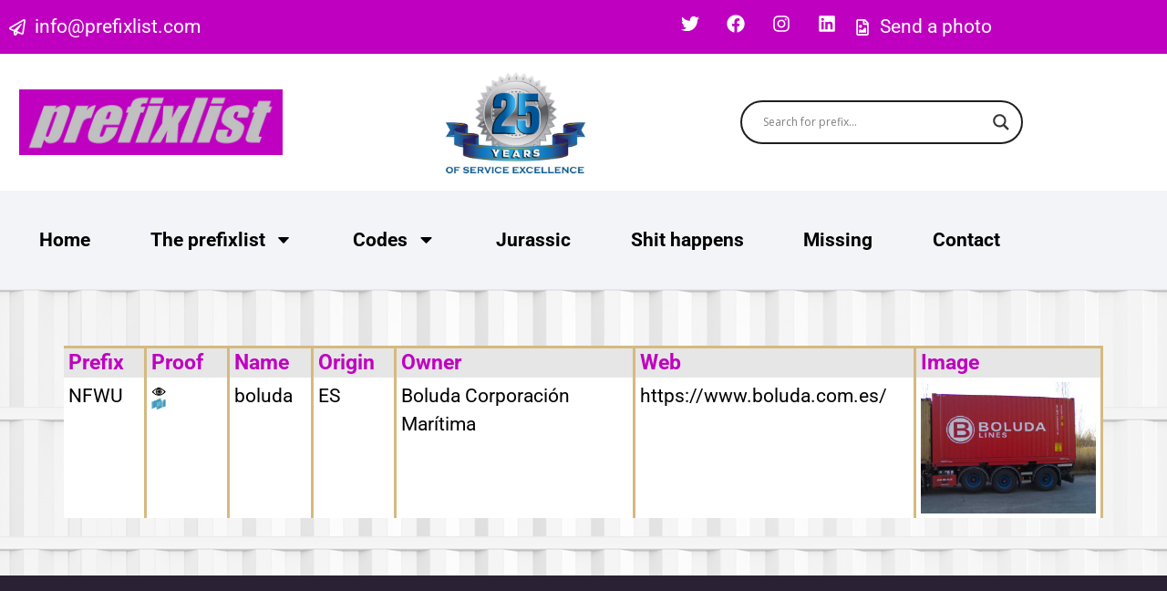

--- FILE ---
content_type: text/html; charset=UTF-8
request_url: https://www.prefixlist.com/n/nfwu/
body_size: 127882
content:
<!doctype html>
<html lang="en-US" prefix="og: https://ogp.me/ns#">
<head>
	<meta charset="UTF-8">
	<meta name="viewport" content="width=device-width, initial-scale=1">
	<link rel="profile" href="https://gmpg.org/xfn/11">
	
<!-- Search Engine Optimization by Rank Math - https://rankmath.com/ -->
<title>NFWU - Prefixlist</title>
<meta name="robots" content="follow, index, max-snippet:-1, max-video-preview:-1, max-image-preview:large"/>
<link rel="canonical" href="https://www.prefixlist.com/n/nfwu/" />
<meta property="og:locale" content="en_US" />
<meta property="og:type" content="article" />
<meta property="og:title" content="NFWU - Prefixlist" />
<meta property="og:url" content="https://www.prefixlist.com/n/nfwu/" />
<meta property="og:site_name" content="Prefixlist" />
<meta property="article:section" content="N" />
<meta property="og:updated_time" content="2024-01-29T01:00:08+01:00" />
<meta property="og:image" content="https://www.prefixlist.com/wp-content/uploads/2020/10/NFWUA.jpg" />
<meta property="og:image:secure_url" content="https://www.prefixlist.com/wp-content/uploads/2020/10/NFWUA.jpg" />
<meta property="og:image:width" content="640" />
<meta property="og:image:height" content="480" />
<meta property="og:image:alt" content="NFWU" />
<meta property="og:image:type" content="image/jpeg" />
<meta property="article:published_time" content="2021-08-05T14:10:06+02:00" />
<meta property="article:modified_time" content="2024-01-29T01:00:08+01:00" />
<meta name="twitter:card" content="summary_large_image" />
<meta name="twitter:title" content="NFWU - Prefixlist" />
<meta name="twitter:image" content="https://www.prefixlist.com/wp-content/uploads/2020/10/NFWUA.jpg" />
<meta name="twitter:label1" content="Written by" />
<meta name="twitter:data1" content="Prefixlist" />
<meta name="twitter:label2" content="Time to read" />
<meta name="twitter:data2" content="Less than a minute" />
<script type="application/ld+json" class="rank-math-schema">{"@context":"https://schema.org","@graph":[{"@type":["Person","Organization"],"@id":"https://www.prefixlist.com/#person","name":"SWUP Webdesign","logo":{"@type":"ImageObject","@id":"https://www.prefixlist.com/#logo","url":"https://www.prefixlist.com/wp-content/uploads/2020/09/banner.jpg","contentUrl":"https://www.prefixlist.com/wp-content/uploads/2020/09/banner.jpg","caption":"SWUP Webdesign","inLanguage":"en-US","width":"550","height":"65"},"image":{"@type":"ImageObject","@id":"https://www.prefixlist.com/#logo","url":"https://www.prefixlist.com/wp-content/uploads/2020/09/banner.jpg","contentUrl":"https://www.prefixlist.com/wp-content/uploads/2020/09/banner.jpg","caption":"SWUP Webdesign","inLanguage":"en-US","width":"550","height":"65"}},{"@type":"WebSite","@id":"https://www.prefixlist.com/#website","url":"https://www.prefixlist.com","name":"SWUP Webdesign","publisher":{"@id":"https://www.prefixlist.com/#person"},"inLanguage":"en-US"},{"@type":"ImageObject","@id":"https://www.prefixlist.com/wp-content/uploads/2020/10/NFWUA.jpg","url":"https://www.prefixlist.com/wp-content/uploads/2020/10/NFWUA.jpg","width":"640","height":"480","caption":"NFWU","inLanguage":"en-US"},{"@type":"WebPage","@id":"https://www.prefixlist.com/n/nfwu/#webpage","url":"https://www.prefixlist.com/n/nfwu/","name":"NFWU - Prefixlist","datePublished":"2021-08-05T14:10:06+02:00","dateModified":"2024-01-29T01:00:08+01:00","isPartOf":{"@id":"https://www.prefixlist.com/#website"},"primaryImageOfPage":{"@id":"https://www.prefixlist.com/wp-content/uploads/2020/10/NFWUA.jpg"},"inLanguage":"en-US"},{"@type":"Person","@id":"https://www.prefixlist.com/author/infoprefixlist-com/","name":"Prefixlist","url":"https://www.prefixlist.com/author/infoprefixlist-com/","image":{"@type":"ImageObject","@id":"https://secure.gravatar.com/avatar/60c562d72b6e4f0544952acb93abdfd489dc48b04f5eaaf0c5373d91d9022e8b?s=96&amp;d=mm&amp;r=g","url":"https://secure.gravatar.com/avatar/60c562d72b6e4f0544952acb93abdfd489dc48b04f5eaaf0c5373d91d9022e8b?s=96&amp;d=mm&amp;r=g","caption":"Prefixlist","inLanguage":"en-US"}},{"@type":"Article","headline":"NFWU - Prefixlist","datePublished":"2021-08-05T14:10:06+02:00","dateModified":"2024-01-29T01:00:08+01:00","articleSection":"N","author":{"@id":"https://www.prefixlist.com/author/infoprefixlist-com/","name":"Prefixlist"},"publisher":{"@id":"https://www.prefixlist.com/#person"},"name":"NFWU - Prefixlist","@id":"https://www.prefixlist.com/n/nfwu/#richSnippet","isPartOf":{"@id":"https://www.prefixlist.com/n/nfwu/#webpage"},"image":{"@id":"https://www.prefixlist.com/wp-content/uploads/2020/10/NFWUA.jpg"},"inLanguage":"en-US","mainEntityOfPage":{"@id":"https://www.prefixlist.com/n/nfwu/#webpage"}}]}</script>
<!-- /Rank Math WordPress SEO plugin -->

<link rel="alternate" type="application/rss+xml" title="Prefixlist &raquo; Feed" href="https://www.prefixlist.com/feed/" />
<link rel="alternate" type="application/rss+xml" title="Prefixlist &raquo; Comments Feed" href="https://www.prefixlist.com/comments/feed/" />
<link rel="alternate" type="application/rss+xml" title="Prefixlist &raquo; NFWU Comments Feed" href="https://www.prefixlist.com/n/nfwu/feed/" />
<link rel="alternate" title="oEmbed (JSON)" type="application/json+oembed" href="https://www.prefixlist.com/wp-json/oembed/1.0/embed?url=https%3A%2F%2Fwww.prefixlist.com%2Fn%2Fnfwu%2F" />
<link rel="alternate" title="oEmbed (XML)" type="text/xml+oembed" href="https://www.prefixlist.com/wp-json/oembed/1.0/embed?url=https%3A%2F%2Fwww.prefixlist.com%2Fn%2Fnfwu%2F&#038;format=xml" />
		<!-- This site uses the Google Analytics by MonsterInsights plugin v9.11.1 - Using Analytics tracking - https://www.monsterinsights.com/ -->
							<script src="//www.googletagmanager.com/gtag/js?id=G-27MTJ5LJS3"  data-cfasync="false" data-wpfc-render="false" async></script>
			<script data-cfasync="false" data-wpfc-render="false">
				var mi_version = '9.11.1';
				var mi_track_user = true;
				var mi_no_track_reason = '';
								var MonsterInsightsDefaultLocations = {"page_location":"https:\/\/www.prefixlist.com\/n\/nfwu\/"};
								if ( typeof MonsterInsightsPrivacyGuardFilter === 'function' ) {
					var MonsterInsightsLocations = (typeof MonsterInsightsExcludeQuery === 'object') ? MonsterInsightsPrivacyGuardFilter( MonsterInsightsExcludeQuery ) : MonsterInsightsPrivacyGuardFilter( MonsterInsightsDefaultLocations );
				} else {
					var MonsterInsightsLocations = (typeof MonsterInsightsExcludeQuery === 'object') ? MonsterInsightsExcludeQuery : MonsterInsightsDefaultLocations;
				}

								var disableStrs = [
										'ga-disable-G-27MTJ5LJS3',
									];

				/* Function to detect opted out users */
				function __gtagTrackerIsOptedOut() {
					for (var index = 0; index < disableStrs.length; index++) {
						if (document.cookie.indexOf(disableStrs[index] + '=true') > -1) {
							return true;
						}
					}

					return false;
				}

				/* Disable tracking if the opt-out cookie exists. */
				if (__gtagTrackerIsOptedOut()) {
					for (var index = 0; index < disableStrs.length; index++) {
						window[disableStrs[index]] = true;
					}
				}

				/* Opt-out function */
				function __gtagTrackerOptout() {
					for (var index = 0; index < disableStrs.length; index++) {
						document.cookie = disableStrs[index] + '=true; expires=Thu, 31 Dec 2099 23:59:59 UTC; path=/';
						window[disableStrs[index]] = true;
					}
				}

				if ('undefined' === typeof gaOptout) {
					function gaOptout() {
						__gtagTrackerOptout();
					}
				}
								window.dataLayer = window.dataLayer || [];

				window.MonsterInsightsDualTracker = {
					helpers: {},
					trackers: {},
				};
				if (mi_track_user) {
					function __gtagDataLayer() {
						dataLayer.push(arguments);
					}

					function __gtagTracker(type, name, parameters) {
						if (!parameters) {
							parameters = {};
						}

						if (parameters.send_to) {
							__gtagDataLayer.apply(null, arguments);
							return;
						}

						if (type === 'event') {
														parameters.send_to = monsterinsights_frontend.v4_id;
							var hookName = name;
							if (typeof parameters['event_category'] !== 'undefined') {
								hookName = parameters['event_category'] + ':' + name;
							}

							if (typeof MonsterInsightsDualTracker.trackers[hookName] !== 'undefined') {
								MonsterInsightsDualTracker.trackers[hookName](parameters);
							} else {
								__gtagDataLayer('event', name, parameters);
							}
							
						} else {
							__gtagDataLayer.apply(null, arguments);
						}
					}

					__gtagTracker('js', new Date());
					__gtagTracker('set', {
						'developer_id.dZGIzZG': true,
											});
					if ( MonsterInsightsLocations.page_location ) {
						__gtagTracker('set', MonsterInsightsLocations);
					}
										__gtagTracker('config', 'G-27MTJ5LJS3', {"forceSSL":"true","link_attribution":"true"} );
										window.gtag = __gtagTracker;										(function () {
						/* https://developers.google.com/analytics/devguides/collection/analyticsjs/ */
						/* ga and __gaTracker compatibility shim. */
						var noopfn = function () {
							return null;
						};
						var newtracker = function () {
							return new Tracker();
						};
						var Tracker = function () {
							return null;
						};
						var p = Tracker.prototype;
						p.get = noopfn;
						p.set = noopfn;
						p.send = function () {
							var args = Array.prototype.slice.call(arguments);
							args.unshift('send');
							__gaTracker.apply(null, args);
						};
						var __gaTracker = function () {
							var len = arguments.length;
							if (len === 0) {
								return;
							}
							var f = arguments[len - 1];
							if (typeof f !== 'object' || f === null || typeof f.hitCallback !== 'function') {
								if ('send' === arguments[0]) {
									var hitConverted, hitObject = false, action;
									if ('event' === arguments[1]) {
										if ('undefined' !== typeof arguments[3]) {
											hitObject = {
												'eventAction': arguments[3],
												'eventCategory': arguments[2],
												'eventLabel': arguments[4],
												'value': arguments[5] ? arguments[5] : 1,
											}
										}
									}
									if ('pageview' === arguments[1]) {
										if ('undefined' !== typeof arguments[2]) {
											hitObject = {
												'eventAction': 'page_view',
												'page_path': arguments[2],
											}
										}
									}
									if (typeof arguments[2] === 'object') {
										hitObject = arguments[2];
									}
									if (typeof arguments[5] === 'object') {
										Object.assign(hitObject, arguments[5]);
									}
									if ('undefined' !== typeof arguments[1].hitType) {
										hitObject = arguments[1];
										if ('pageview' === hitObject.hitType) {
											hitObject.eventAction = 'page_view';
										}
									}
									if (hitObject) {
										action = 'timing' === arguments[1].hitType ? 'timing_complete' : hitObject.eventAction;
										hitConverted = mapArgs(hitObject);
										__gtagTracker('event', action, hitConverted);
									}
								}
								return;
							}

							function mapArgs(args) {
								var arg, hit = {};
								var gaMap = {
									'eventCategory': 'event_category',
									'eventAction': 'event_action',
									'eventLabel': 'event_label',
									'eventValue': 'event_value',
									'nonInteraction': 'non_interaction',
									'timingCategory': 'event_category',
									'timingVar': 'name',
									'timingValue': 'value',
									'timingLabel': 'event_label',
									'page': 'page_path',
									'location': 'page_location',
									'title': 'page_title',
									'referrer' : 'page_referrer',
								};
								for (arg in args) {
																		if (!(!args.hasOwnProperty(arg) || !gaMap.hasOwnProperty(arg))) {
										hit[gaMap[arg]] = args[arg];
									} else {
										hit[arg] = args[arg];
									}
								}
								return hit;
							}

							try {
								f.hitCallback();
							} catch (ex) {
							}
						};
						__gaTracker.create = newtracker;
						__gaTracker.getByName = newtracker;
						__gaTracker.getAll = function () {
							return [];
						};
						__gaTracker.remove = noopfn;
						__gaTracker.loaded = true;
						window['__gaTracker'] = __gaTracker;
					})();
									} else {
										console.log("");
					(function () {
						function __gtagTracker() {
							return null;
						}

						window['__gtagTracker'] = __gtagTracker;
						window['gtag'] = __gtagTracker;
					})();
									}
			</script>
							<!-- / Google Analytics by MonsterInsights -->
		<style id='wp-img-auto-sizes-contain-inline-css'>
img:is([sizes=auto i],[sizes^="auto," i]){contain-intrinsic-size:3000px 1500px}
/*# sourceURL=wp-img-auto-sizes-contain-inline-css */
</style>
<style id='wp-emoji-styles-inline-css'>

	img.wp-smiley, img.emoji {
		display: inline !important;
		border: none !important;
		box-shadow: none !important;
		height: 1em !important;
		width: 1em !important;
		margin: 0 0.07em !important;
		vertical-align: -0.1em !important;
		background: none !important;
		padding: 0 !important;
	}
/*# sourceURL=wp-emoji-styles-inline-css */
</style>
<link rel='stylesheet' id='wp-block-library-css' href='https://www.prefixlist.com/wp-includes/css/dist/block-library/style.min.css?ver=566ea80bd1332c6e37707f4d69147ef8' media='all' />
<style id='filebird-block-filebird-gallery-style-inline-css'>
ul.filebird-block-filebird-gallery{margin:auto!important;padding:0!important;width:100%}ul.filebird-block-filebird-gallery.layout-grid{display:grid;grid-gap:20px;align-items:stretch;grid-template-columns:repeat(var(--columns),1fr);justify-items:stretch}ul.filebird-block-filebird-gallery.layout-grid li img{border:1px solid #ccc;box-shadow:2px 2px 6px 0 rgba(0,0,0,.3);height:100%;max-width:100%;-o-object-fit:cover;object-fit:cover;width:100%}ul.filebird-block-filebird-gallery.layout-masonry{-moz-column-count:var(--columns);-moz-column-gap:var(--space);column-gap:var(--space);-moz-column-width:var(--min-width);columns:var(--min-width) var(--columns);display:block;overflow:auto}ul.filebird-block-filebird-gallery.layout-masonry li{margin-bottom:var(--space)}ul.filebird-block-filebird-gallery li{list-style:none}ul.filebird-block-filebird-gallery li figure{height:100%;margin:0;padding:0;position:relative;width:100%}ul.filebird-block-filebird-gallery li figure figcaption{background:linear-gradient(0deg,rgba(0,0,0,.7),rgba(0,0,0,.3) 70%,transparent);bottom:0;box-sizing:border-box;color:#fff;font-size:.8em;margin:0;max-height:100%;overflow:auto;padding:3em .77em .7em;position:absolute;text-align:center;width:100%;z-index:2}ul.filebird-block-filebird-gallery li figure figcaption a{color:inherit}

/*# sourceURL=https://www.prefixlist.com/wp-content/plugins/filebird/blocks/filebird-gallery/build/style-index.css */
</style>
<style id='global-styles-inline-css'>
:root{--wp--preset--aspect-ratio--square: 1;--wp--preset--aspect-ratio--4-3: 4/3;--wp--preset--aspect-ratio--3-4: 3/4;--wp--preset--aspect-ratio--3-2: 3/2;--wp--preset--aspect-ratio--2-3: 2/3;--wp--preset--aspect-ratio--16-9: 16/9;--wp--preset--aspect-ratio--9-16: 9/16;--wp--preset--color--black: #000000;--wp--preset--color--cyan-bluish-gray: #abb8c3;--wp--preset--color--white: #ffffff;--wp--preset--color--pale-pink: #f78da7;--wp--preset--color--vivid-red: #cf2e2e;--wp--preset--color--luminous-vivid-orange: #ff6900;--wp--preset--color--luminous-vivid-amber: #fcb900;--wp--preset--color--light-green-cyan: #7bdcb5;--wp--preset--color--vivid-green-cyan: #00d084;--wp--preset--color--pale-cyan-blue: #8ed1fc;--wp--preset--color--vivid-cyan-blue: #0693e3;--wp--preset--color--vivid-purple: #9b51e0;--wp--preset--gradient--vivid-cyan-blue-to-vivid-purple: linear-gradient(135deg,rgb(6,147,227) 0%,rgb(155,81,224) 100%);--wp--preset--gradient--light-green-cyan-to-vivid-green-cyan: linear-gradient(135deg,rgb(122,220,180) 0%,rgb(0,208,130) 100%);--wp--preset--gradient--luminous-vivid-amber-to-luminous-vivid-orange: linear-gradient(135deg,rgb(252,185,0) 0%,rgb(255,105,0) 100%);--wp--preset--gradient--luminous-vivid-orange-to-vivid-red: linear-gradient(135deg,rgb(255,105,0) 0%,rgb(207,46,46) 100%);--wp--preset--gradient--very-light-gray-to-cyan-bluish-gray: linear-gradient(135deg,rgb(238,238,238) 0%,rgb(169,184,195) 100%);--wp--preset--gradient--cool-to-warm-spectrum: linear-gradient(135deg,rgb(74,234,220) 0%,rgb(151,120,209) 20%,rgb(207,42,186) 40%,rgb(238,44,130) 60%,rgb(251,105,98) 80%,rgb(254,248,76) 100%);--wp--preset--gradient--blush-light-purple: linear-gradient(135deg,rgb(255,206,236) 0%,rgb(152,150,240) 100%);--wp--preset--gradient--blush-bordeaux: linear-gradient(135deg,rgb(254,205,165) 0%,rgb(254,45,45) 50%,rgb(107,0,62) 100%);--wp--preset--gradient--luminous-dusk: linear-gradient(135deg,rgb(255,203,112) 0%,rgb(199,81,192) 50%,rgb(65,88,208) 100%);--wp--preset--gradient--pale-ocean: linear-gradient(135deg,rgb(255,245,203) 0%,rgb(182,227,212) 50%,rgb(51,167,181) 100%);--wp--preset--gradient--electric-grass: linear-gradient(135deg,rgb(202,248,128) 0%,rgb(113,206,126) 100%);--wp--preset--gradient--midnight: linear-gradient(135deg,rgb(2,3,129) 0%,rgb(40,116,252) 100%);--wp--preset--font-size--small: 13px;--wp--preset--font-size--medium: 20px;--wp--preset--font-size--large: 36px;--wp--preset--font-size--x-large: 42px;--wp--preset--spacing--20: 0.44rem;--wp--preset--spacing--30: 0.67rem;--wp--preset--spacing--40: 1rem;--wp--preset--spacing--50: 1.5rem;--wp--preset--spacing--60: 2.25rem;--wp--preset--spacing--70: 3.38rem;--wp--preset--spacing--80: 5.06rem;--wp--preset--shadow--natural: 6px 6px 9px rgba(0, 0, 0, 0.2);--wp--preset--shadow--deep: 12px 12px 50px rgba(0, 0, 0, 0.4);--wp--preset--shadow--sharp: 6px 6px 0px rgba(0, 0, 0, 0.2);--wp--preset--shadow--outlined: 6px 6px 0px -3px rgb(255, 255, 255), 6px 6px rgb(0, 0, 0);--wp--preset--shadow--crisp: 6px 6px 0px rgb(0, 0, 0);}:root { --wp--style--global--content-size: 800px;--wp--style--global--wide-size: 1200px; }:where(body) { margin: 0; }.wp-site-blocks > .alignleft { float: left; margin-right: 2em; }.wp-site-blocks > .alignright { float: right; margin-left: 2em; }.wp-site-blocks > .aligncenter { justify-content: center; margin-left: auto; margin-right: auto; }:where(.wp-site-blocks) > * { margin-block-start: 24px; margin-block-end: 0; }:where(.wp-site-blocks) > :first-child { margin-block-start: 0; }:where(.wp-site-blocks) > :last-child { margin-block-end: 0; }:root { --wp--style--block-gap: 24px; }:root :where(.is-layout-flow) > :first-child{margin-block-start: 0;}:root :where(.is-layout-flow) > :last-child{margin-block-end: 0;}:root :where(.is-layout-flow) > *{margin-block-start: 24px;margin-block-end: 0;}:root :where(.is-layout-constrained) > :first-child{margin-block-start: 0;}:root :where(.is-layout-constrained) > :last-child{margin-block-end: 0;}:root :where(.is-layout-constrained) > *{margin-block-start: 24px;margin-block-end: 0;}:root :where(.is-layout-flex){gap: 24px;}:root :where(.is-layout-grid){gap: 24px;}.is-layout-flow > .alignleft{float: left;margin-inline-start: 0;margin-inline-end: 2em;}.is-layout-flow > .alignright{float: right;margin-inline-start: 2em;margin-inline-end: 0;}.is-layout-flow > .aligncenter{margin-left: auto !important;margin-right: auto !important;}.is-layout-constrained > .alignleft{float: left;margin-inline-start: 0;margin-inline-end: 2em;}.is-layout-constrained > .alignright{float: right;margin-inline-start: 2em;margin-inline-end: 0;}.is-layout-constrained > .aligncenter{margin-left: auto !important;margin-right: auto !important;}.is-layout-constrained > :where(:not(.alignleft):not(.alignright):not(.alignfull)){max-width: var(--wp--style--global--content-size);margin-left: auto !important;margin-right: auto !important;}.is-layout-constrained > .alignwide{max-width: var(--wp--style--global--wide-size);}body .is-layout-flex{display: flex;}.is-layout-flex{flex-wrap: wrap;align-items: center;}.is-layout-flex > :is(*, div){margin: 0;}body .is-layout-grid{display: grid;}.is-layout-grid > :is(*, div){margin: 0;}body{padding-top: 0px;padding-right: 0px;padding-bottom: 0px;padding-left: 0px;}a:where(:not(.wp-element-button)){text-decoration: underline;}:root :where(.wp-element-button, .wp-block-button__link){background-color: #32373c;border-width: 0;color: #fff;font-family: inherit;font-size: inherit;font-style: inherit;font-weight: inherit;letter-spacing: inherit;line-height: inherit;padding-top: calc(0.667em + 2px);padding-right: calc(1.333em + 2px);padding-bottom: calc(0.667em + 2px);padding-left: calc(1.333em + 2px);text-decoration: none;text-transform: inherit;}.has-black-color{color: var(--wp--preset--color--black) !important;}.has-cyan-bluish-gray-color{color: var(--wp--preset--color--cyan-bluish-gray) !important;}.has-white-color{color: var(--wp--preset--color--white) !important;}.has-pale-pink-color{color: var(--wp--preset--color--pale-pink) !important;}.has-vivid-red-color{color: var(--wp--preset--color--vivid-red) !important;}.has-luminous-vivid-orange-color{color: var(--wp--preset--color--luminous-vivid-orange) !important;}.has-luminous-vivid-amber-color{color: var(--wp--preset--color--luminous-vivid-amber) !important;}.has-light-green-cyan-color{color: var(--wp--preset--color--light-green-cyan) !important;}.has-vivid-green-cyan-color{color: var(--wp--preset--color--vivid-green-cyan) !important;}.has-pale-cyan-blue-color{color: var(--wp--preset--color--pale-cyan-blue) !important;}.has-vivid-cyan-blue-color{color: var(--wp--preset--color--vivid-cyan-blue) !important;}.has-vivid-purple-color{color: var(--wp--preset--color--vivid-purple) !important;}.has-black-background-color{background-color: var(--wp--preset--color--black) !important;}.has-cyan-bluish-gray-background-color{background-color: var(--wp--preset--color--cyan-bluish-gray) !important;}.has-white-background-color{background-color: var(--wp--preset--color--white) !important;}.has-pale-pink-background-color{background-color: var(--wp--preset--color--pale-pink) !important;}.has-vivid-red-background-color{background-color: var(--wp--preset--color--vivid-red) !important;}.has-luminous-vivid-orange-background-color{background-color: var(--wp--preset--color--luminous-vivid-orange) !important;}.has-luminous-vivid-amber-background-color{background-color: var(--wp--preset--color--luminous-vivid-amber) !important;}.has-light-green-cyan-background-color{background-color: var(--wp--preset--color--light-green-cyan) !important;}.has-vivid-green-cyan-background-color{background-color: var(--wp--preset--color--vivid-green-cyan) !important;}.has-pale-cyan-blue-background-color{background-color: var(--wp--preset--color--pale-cyan-blue) !important;}.has-vivid-cyan-blue-background-color{background-color: var(--wp--preset--color--vivid-cyan-blue) !important;}.has-vivid-purple-background-color{background-color: var(--wp--preset--color--vivid-purple) !important;}.has-black-border-color{border-color: var(--wp--preset--color--black) !important;}.has-cyan-bluish-gray-border-color{border-color: var(--wp--preset--color--cyan-bluish-gray) !important;}.has-white-border-color{border-color: var(--wp--preset--color--white) !important;}.has-pale-pink-border-color{border-color: var(--wp--preset--color--pale-pink) !important;}.has-vivid-red-border-color{border-color: var(--wp--preset--color--vivid-red) !important;}.has-luminous-vivid-orange-border-color{border-color: var(--wp--preset--color--luminous-vivid-orange) !important;}.has-luminous-vivid-amber-border-color{border-color: var(--wp--preset--color--luminous-vivid-amber) !important;}.has-light-green-cyan-border-color{border-color: var(--wp--preset--color--light-green-cyan) !important;}.has-vivid-green-cyan-border-color{border-color: var(--wp--preset--color--vivid-green-cyan) !important;}.has-pale-cyan-blue-border-color{border-color: var(--wp--preset--color--pale-cyan-blue) !important;}.has-vivid-cyan-blue-border-color{border-color: var(--wp--preset--color--vivid-cyan-blue) !important;}.has-vivid-purple-border-color{border-color: var(--wp--preset--color--vivid-purple) !important;}.has-vivid-cyan-blue-to-vivid-purple-gradient-background{background: var(--wp--preset--gradient--vivid-cyan-blue-to-vivid-purple) !important;}.has-light-green-cyan-to-vivid-green-cyan-gradient-background{background: var(--wp--preset--gradient--light-green-cyan-to-vivid-green-cyan) !important;}.has-luminous-vivid-amber-to-luminous-vivid-orange-gradient-background{background: var(--wp--preset--gradient--luminous-vivid-amber-to-luminous-vivid-orange) !important;}.has-luminous-vivid-orange-to-vivid-red-gradient-background{background: var(--wp--preset--gradient--luminous-vivid-orange-to-vivid-red) !important;}.has-very-light-gray-to-cyan-bluish-gray-gradient-background{background: var(--wp--preset--gradient--very-light-gray-to-cyan-bluish-gray) !important;}.has-cool-to-warm-spectrum-gradient-background{background: var(--wp--preset--gradient--cool-to-warm-spectrum) !important;}.has-blush-light-purple-gradient-background{background: var(--wp--preset--gradient--blush-light-purple) !important;}.has-blush-bordeaux-gradient-background{background: var(--wp--preset--gradient--blush-bordeaux) !important;}.has-luminous-dusk-gradient-background{background: var(--wp--preset--gradient--luminous-dusk) !important;}.has-pale-ocean-gradient-background{background: var(--wp--preset--gradient--pale-ocean) !important;}.has-electric-grass-gradient-background{background: var(--wp--preset--gradient--electric-grass) !important;}.has-midnight-gradient-background{background: var(--wp--preset--gradient--midnight) !important;}.has-small-font-size{font-size: var(--wp--preset--font-size--small) !important;}.has-medium-font-size{font-size: var(--wp--preset--font-size--medium) !important;}.has-large-font-size{font-size: var(--wp--preset--font-size--large) !important;}.has-x-large-font-size{font-size: var(--wp--preset--font-size--x-large) !important;}
:root :where(.wp-block-pullquote){font-size: 1.5em;line-height: 1.6;}
/*# sourceURL=global-styles-inline-css */
</style>
<link rel='stylesheet' id='foobox-free-min-css' href='https://www.prefixlist.com/wp-content/plugins/foobox-image-lightbox/free/css/foobox.free.min.css?ver=2.7.41' media='all' />
<link rel='stylesheet' id='hello-elementor-css' href='https://www.prefixlist.com/wp-content/themes/hello-elementor/assets/css/reset.css?ver=3.4.6' media='all' />
<link rel='stylesheet' id='hello-elementor-child-css' href='https://www.prefixlist.com/wp-content/themes/hello-theme-child/style.css?ver=1.0.0' media='all' />
<link rel='stylesheet' id='hello-elementor-theme-style-css' href='https://www.prefixlist.com/wp-content/themes/hello-elementor/assets/css/theme.css?ver=3.4.6' media='all' />
<link rel='stylesheet' id='hello-elementor-header-footer-css' href='https://www.prefixlist.com/wp-content/themes/hello-elementor/assets/css/header-footer.css?ver=3.4.6' media='all' />
<link rel='stylesheet' id='elementor-frontend-css' href='https://www.prefixlist.com/wp-content/plugins/elementor/assets/css/frontend.min.css?ver=3.34.4' media='all' />
<link rel='stylesheet' id='elementor-post-5-css' href='https://www.prefixlist.com/wp-content/uploads/elementor/css/post-5.css?ver=1769746228' media='all' />
<link rel='stylesheet' id='wpdreams-asl-basic-css' href='https://www.prefixlist.com/wp-content/plugins/ajax-search-lite/css/style.basic.css?ver=4.13.4' media='all' />
<style id='wpdreams-asl-basic-inline-css'>

					div[id*='ajaxsearchlitesettings'].searchsettings .asl_option_inner label {
						font-size: 0px !important;
						color: rgba(0, 0, 0, 0);
					}
					div[id*='ajaxsearchlitesettings'].searchsettings .asl_option_inner label:after {
						font-size: 11px !important;
						position: absolute;
						top: 0;
						left: 0;
						z-index: 1;
					}
					.asl_w_container {
						width: 100%;
						margin: 0px 0px 0px 0px;
						min-width: 200px;
					}
					div[id*='ajaxsearchlite'].asl_m {
						width: 100%;
					}
					div[id*='ajaxsearchliteres'].wpdreams_asl_results div.resdrg span.highlighted {
						font-weight: bold;
						color: rgba(217, 49, 43, 1);
						background-color: rgba(238, 238, 238, 1);
					}
					div[id*='ajaxsearchliteres'].wpdreams_asl_results .results img.asl_image {
						width: 70px;
						height: 70px;
						object-fit: cover;
					}
					div[id*='ajaxsearchlite'].asl_r .results {
						max-height: none;
					}
					div[id*='ajaxsearchlite'].asl_r {
						position: absolute;
					}
				
						div.asl_r.asl_w.vertical .results .item::after {
							display: block;
							position: absolute;
							bottom: 0;
							content: '';
							height: 1px;
							width: 100%;
							background: #D8D8D8;
						}
						div.asl_r.asl_w.vertical .results .item.asl_last_item::after {
							display: none;
						}
					
/*# sourceURL=wpdreams-asl-basic-inline-css */
</style>
<link rel='stylesheet' id='wpdreams-asl-instance-css' href='https://www.prefixlist.com/wp-content/plugins/ajax-search-lite/css/style-curvy-black.css?ver=4.13.4' media='all' />
<link rel='stylesheet' id='widget-icon-list-css' href='https://www.prefixlist.com/wp-content/plugins/elementor/assets/css/widget-icon-list.min.css?ver=3.34.4' media='all' />
<link rel='stylesheet' id='widget-social-icons-css' href='https://www.prefixlist.com/wp-content/plugins/elementor/assets/css/widget-social-icons.min.css?ver=3.34.4' media='all' />
<link rel='stylesheet' id='e-apple-webkit-css' href='https://www.prefixlist.com/wp-content/plugins/elementor/assets/css/conditionals/apple-webkit.min.css?ver=3.34.4' media='all' />
<link rel='stylesheet' id='widget-image-css' href='https://www.prefixlist.com/wp-content/plugins/elementor/assets/css/widget-image.min.css?ver=3.34.4' media='all' />
<link rel='stylesheet' id='widget-nav-menu-css' href='https://www.prefixlist.com/wp-content/plugins/elementor-pro/assets/css/widget-nav-menu.min.css?ver=3.34.4' media='all' />
<link rel='stylesheet' id='widget-heading-css' href='https://www.prefixlist.com/wp-content/plugins/elementor/assets/css/widget-heading.min.css?ver=3.34.4' media='all' />
<link rel='stylesheet' id='elementor-post-233-css' href='https://www.prefixlist.com/wp-content/uploads/elementor/css/post-233.css?ver=1769746228' media='all' />
<link rel='stylesheet' id='elementor-post-239-css' href='https://www.prefixlist.com/wp-content/uploads/elementor/css/post-239.css?ver=1769746229' media='all' />
<link rel='stylesheet' id='elementor-post-5861-css' href='https://www.prefixlist.com/wp-content/uploads/elementor/css/post-5861.css?ver=1769746230' media='all' />
<style id='posts-table-pro-head-inline-css'>
table.posts-data-table { visibility: hidden; }
/*# sourceURL=posts-table-pro-head-inline-css */
</style>
<link rel='stylesheet' id='swup-styles-css' href='https://www.prefixlist.com/wp-content/plugins/swup-webdesign/css/swup.css?ver=566ea80bd1332c6e37707f4d69147ef8' media='all' />
<link rel='stylesheet' id='elementor-gf-local-roboto-css' href='https://www.prefixlist.com/wp-content/uploads/elementor/google-fonts/css/roboto.css?ver=1742271088' media='all' />
<link rel='stylesheet' id='elementor-gf-local-robotoslab-css' href='https://www.prefixlist.com/wp-content/uploads/elementor/google-fonts/css/robotoslab.css?ver=1742271089' media='all' />
<script src="https://www.prefixlist.com/wp-content/plugins/google-analytics-for-wordpress/assets/js/frontend-gtag.js?ver=9.11.1" id="monsterinsights-frontend-script-js" async data-wp-strategy="async"></script>
<script data-cfasync="false" data-wpfc-render="false" id='monsterinsights-frontend-script-js-extra'>var monsterinsights_frontend = {"js_events_tracking":"true","download_extensions":"doc,pdf,ppt,zip,xls,docx,pptx,xlsx","inbound_paths":"[{\"path\":\"\\\/go\\\/\",\"label\":\"affiliate\"},{\"path\":\"\\\/recommend\\\/\",\"label\":\"affiliate\"}]","home_url":"https:\/\/www.prefixlist.com","hash_tracking":"false","v4_id":"G-27MTJ5LJS3"};</script>
<script src="https://www.prefixlist.com/wp-includes/js/jquery/jquery.min.js?ver=3.7.1" id="jquery-core-js"></script>
<script src="https://www.prefixlist.com/wp-includes/js/jquery/jquery-migrate.min.js?ver=3.4.1" id="jquery-migrate-js"></script>
<script id="foobox-free-min-js-before">
/* Run FooBox FREE (v2.7.41) */
var FOOBOX = window.FOOBOX = {
	ready: true,
	disableOthers: false,
	o: {wordpress: { enabled: true }, captions: { dataTitle: ["captionTitle","title","elementorLightboxTitle"], dataDesc: ["captionDesc","description","elementorLightboxDescription"] }, rel: '', excludes:'.fbx-link,.nofoobox,.nolightbox,a[href*="pinterest.com/pin/create/button/"]', affiliate : { enabled: false }, error: "Could not load the item"},
	selectors: [
		".foogallery-container.foogallery-lightbox-foobox", ".foogallery-container.foogallery-lightbox-foobox-free", ".gallery", ".wp-block-gallery", ".wp-caption", ".wp-block-image", "a:has(img[class*=wp-image-])", ".foobox"
	],
	pre: function( $ ){
		// Custom JavaScript (Pre)
		
	},
	post: function( $ ){
		// Custom JavaScript (Post)
		
		// Custom Captions Code
		
	},
	custom: function( $ ){
		// Custom Extra JS
		
	}
};
//# sourceURL=foobox-free-min-js-before
</script>
<script src="https://www.prefixlist.com/wp-content/plugins/foobox-image-lightbox/free/js/foobox.free.min.js?ver=2.7.41" id="foobox-free-min-js"></script>
<link rel="https://api.w.org/" href="https://www.prefixlist.com/wp-json/" /><link rel="alternate" title="JSON" type="application/json" href="https://www.prefixlist.com/wp-json/wp/v2/posts/16394" /><link rel="EditURI" type="application/rsd+xml" title="RSD" href="https://www.prefixlist.com/xmlrpc.php?rsd" />

<link rel='shortlink' href='https://www.prefixlist.com/?p=16394' />
				<link rel="preconnect" href="https://fonts.gstatic.com" crossorigin />
				<link rel="preload" as="style" href="//fonts.googleapis.com/css?family=Open+Sans&display=swap" />
								<link rel="stylesheet" href="//fonts.googleapis.com/css?family=Open+Sans&display=swap" media="all" />
				<meta name="generator" content="Elementor 3.34.4; features: e_font_icon_svg, additional_custom_breakpoints; settings: css_print_method-external, google_font-enabled, font_display-auto">
			<style>
				.e-con.e-parent:nth-of-type(n+4):not(.e-lazyloaded):not(.e-no-lazyload),
				.e-con.e-parent:nth-of-type(n+4):not(.e-lazyloaded):not(.e-no-lazyload) * {
					background-image: none !important;
				}
				@media screen and (max-height: 1024px) {
					.e-con.e-parent:nth-of-type(n+3):not(.e-lazyloaded):not(.e-no-lazyload),
					.e-con.e-parent:nth-of-type(n+3):not(.e-lazyloaded):not(.e-no-lazyload) * {
						background-image: none !important;
					}
				}
				@media screen and (max-height: 640px) {
					.e-con.e-parent:nth-of-type(n+2):not(.e-lazyloaded):not(.e-no-lazyload),
					.e-con.e-parent:nth-of-type(n+2):not(.e-lazyloaded):not(.e-no-lazyload) * {
						background-image: none !important;
					}
				}
			</style>
			<script id="google_gtagjs" src="https://www.googletagmanager.com/gtag/js?id=G-L0WZ6DVW6J" async></script>
<script id="google_gtagjs-inline">
window.dataLayer = window.dataLayer || [];function gtag(){dataLayer.push(arguments);}gtag('js', new Date());gtag('config', 'G-L0WZ6DVW6J', {} );
</script>
<link rel="icon" href="https://www.prefixlist.com/wp-content/uploads/2020/10/minilogo_400x400-150x150.jpg" sizes="32x32" />
<link rel="icon" href="https://www.prefixlist.com/wp-content/uploads/2020/10/minilogo_400x400-300x300.jpg" sizes="192x192" />
<link rel="apple-touch-icon" href="https://www.prefixlist.com/wp-content/uploads/2020/10/minilogo_400x400-300x300.jpg" />
<meta name="msapplication-TileImage" content="https://www.prefixlist.com/wp-content/uploads/2020/10/minilogo_400x400-300x300.jpg" />
		<style id="wp-custom-css">
			td{
    vertical-align: middle !important;
}
.posts-table-image-wrapper img{
    max-width: 180px !Important;
}
.posts-table-image-wrapper.posts-table-gallery__image {
    width: 190px !important;
}

#proof img{
	max-width: 16px;
}		</style>
		</head>
<body class="wp-singular post-template-default single single-post postid-16394 single-format-standard wp-custom-logo wp-embed-responsive wp-theme-hello-elementor wp-child-theme-hello-theme-child hello-elementor-default elementor-default elementor-kit-5 elementor-page-5861">

<script>
    function updateLinks() {
        var links = document.querySelectorAll('.col-web a:not([data-updated])');
        
        for (var i = 0; i < links.length; i++) {
            links[i].addEventListener('click', function(e) {
                e.preventDefault();
                window.open(this.href, '_blank');
            });
            links[i].setAttribute('data-updated', 'true');
        }
    }

    // Voer de functie onmiddellijk uit
    updateLinks();

    // Voer de functie elke 2 seconden uit om nieuwe links bij te werken
    setInterval(updateLinks, 2000);
</script>

<a class="skip-link screen-reader-text" href="#content">Skip to content</a>

<div id="swup-container">		<header data-elementor-type="header" data-elementor-id="233" class="elementor elementor-233 elementor-location-header" data-elementor-post-type="elementor_library">
					<section class="elementor-section elementor-top-section elementor-element elementor-element-9426147 elementor-section-content-middle elementor-section-boxed elementor-section-height-default elementor-section-height-default" data-id="9426147" data-element_type="section" data-settings="{&quot;background_background&quot;:&quot;classic&quot;}">
						<div class="elementor-container elementor-column-gap-default">
					<div class="elementor-column elementor-col-33 elementor-top-column elementor-element elementor-element-fcea920" data-id="fcea920" data-element_type="column">
			<div class="elementor-widget-wrap elementor-element-populated">
						<div class="elementor-element elementor-element-aeeb1d8 elementor-icon-list--layout-inline elementor-list-item-link-full_width elementor-widget elementor-widget-icon-list" data-id="aeeb1d8" data-element_type="widget" data-widget_type="icon-list.default">
				<div class="elementor-widget-container">
							<ul class="elementor-icon-list-items elementor-inline-items">
							<li class="elementor-icon-list-item elementor-inline-item">
											<a href="mailto:info@prefixlist.com">

												<span class="elementor-icon-list-icon">
							<svg aria-hidden="true" class="e-font-icon-svg e-far-paper-plane" viewBox="0 0 512 512" xmlns="http://www.w3.org/2000/svg"><path d="M440 6.5L24 246.4c-34.4 19.9-31.1 70.8 5.7 85.9L144 379.6V464c0 46.4 59.2 65.5 86.6 28.6l43.8-59.1 111.9 46.2c5.9 2.4 12.1 3.6 18.3 3.6 8.2 0 16.3-2.1 23.6-6.2 12.8-7.2 21.6-20 23.9-34.5l59.4-387.2c6.1-40.1-36.9-68.8-71.5-48.9zM192 464v-64.6l36.6 15.1L192 464zm212.6-28.7l-153.8-63.5L391 169.5c10.7-15.5-9.5-33.5-23.7-21.2L155.8 332.6 48 288 464 48l-59.4 387.3z"></path></svg>						</span>
										<span class="elementor-icon-list-text">info@prefixlist.com</span>
											</a>
									</li>
						</ul>
						</div>
				</div>
					</div>
		</div>
				<div class="elementor-column elementor-col-33 elementor-top-column elementor-element elementor-element-5580e00" data-id="5580e00" data-element_type="column">
			<div class="elementor-widget-wrap elementor-element-populated">
						<div class="elementor-element elementor-element-17a3fdd elementor-shape-circle e-grid-align-right e-grid-align-mobile-left elementor-grid-0 elementor-widget elementor-widget-social-icons" data-id="17a3fdd" data-element_type="widget" data-widget_type="social-icons.default">
				<div class="elementor-widget-container">
							<div class="elementor-social-icons-wrapper elementor-grid" role="list">
							<span class="elementor-grid-item" role="listitem">
					<a class="elementor-icon elementor-social-icon elementor-social-icon-twitter elementor-repeater-item-ad473d1" href="https://twitter.com/Prefixlist" target="_blank">
						<span class="elementor-screen-only">Twitter</span>
						<svg aria-hidden="true" class="e-font-icon-svg e-fab-twitter" viewBox="0 0 512 512" xmlns="http://www.w3.org/2000/svg"><path d="M459.37 151.716c.325 4.548.325 9.097.325 13.645 0 138.72-105.583 298.558-298.558 298.558-59.452 0-114.68-17.219-161.137-47.106 8.447.974 16.568 1.299 25.34 1.299 49.055 0 94.213-16.568 130.274-44.832-46.132-.975-84.792-31.188-98.112-72.772 6.498.974 12.995 1.624 19.818 1.624 9.421 0 18.843-1.3 27.614-3.573-48.081-9.747-84.143-51.98-84.143-102.985v-1.299c13.969 7.797 30.214 12.67 47.431 13.319-28.264-18.843-46.781-51.005-46.781-87.391 0-19.492 5.197-37.36 14.294-52.954 51.655 63.675 129.3 105.258 216.365 109.807-1.624-7.797-2.599-15.918-2.599-24.04 0-57.828 46.782-104.934 104.934-104.934 30.213 0 57.502 12.67 76.67 33.137 23.715-4.548 46.456-13.32 66.599-25.34-7.798 24.366-24.366 44.833-46.132 57.827 21.117-2.273 41.584-8.122 60.426-16.243-14.292 20.791-32.161 39.308-52.628 54.253z"></path></svg>					</a>
				</span>
							<span class="elementor-grid-item" role="listitem">
					<a class="elementor-icon elementor-social-icon elementor-social-icon-facebook elementor-repeater-item-a378b8f" href="https://www.facebook.com/PFXU.Prefixlist" target="_blank">
						<span class="elementor-screen-only">Facebook</span>
						<svg aria-hidden="true" class="e-font-icon-svg e-fab-facebook" viewBox="0 0 512 512" xmlns="http://www.w3.org/2000/svg"><path d="M504 256C504 119 393 8 256 8S8 119 8 256c0 123.78 90.69 226.38 209.25 245V327.69h-63V256h63v-54.64c0-62.15 37-96.48 93.67-96.48 27.14 0 55.52 4.84 55.52 4.84v61h-31.28c-30.8 0-40.41 19.12-40.41 38.73V256h68.78l-11 71.69h-57.78V501C413.31 482.38 504 379.78 504 256z"></path></svg>					</a>
				</span>
							<span class="elementor-grid-item" role="listitem">
					<a class="elementor-icon elementor-social-icon elementor-social-icon-instagram elementor-repeater-item-19dd220" href="https://www.instagram.com/prefixlist/" target="_blank">
						<span class="elementor-screen-only">Instagram</span>
						<svg aria-hidden="true" class="e-font-icon-svg e-fab-instagram" viewBox="0 0 448 512" xmlns="http://www.w3.org/2000/svg"><path d="M224.1 141c-63.6 0-114.9 51.3-114.9 114.9s51.3 114.9 114.9 114.9S339 319.5 339 255.9 287.7 141 224.1 141zm0 189.6c-41.1 0-74.7-33.5-74.7-74.7s33.5-74.7 74.7-74.7 74.7 33.5 74.7 74.7-33.6 74.7-74.7 74.7zm146.4-194.3c0 14.9-12 26.8-26.8 26.8-14.9 0-26.8-12-26.8-26.8s12-26.8 26.8-26.8 26.8 12 26.8 26.8zm76.1 27.2c-1.7-35.9-9.9-67.7-36.2-93.9-26.2-26.2-58-34.4-93.9-36.2-37-2.1-147.9-2.1-184.9 0-35.8 1.7-67.6 9.9-93.9 36.1s-34.4 58-36.2 93.9c-2.1 37-2.1 147.9 0 184.9 1.7 35.9 9.9 67.7 36.2 93.9s58 34.4 93.9 36.2c37 2.1 147.9 2.1 184.9 0 35.9-1.7 67.7-9.9 93.9-36.2 26.2-26.2 34.4-58 36.2-93.9 2.1-37 2.1-147.8 0-184.8zM398.8 388c-7.8 19.6-22.9 34.7-42.6 42.6-29.5 11.7-99.5 9-132.1 9s-102.7 2.6-132.1-9c-19.6-7.8-34.7-22.9-42.6-42.6-11.7-29.5-9-99.5-9-132.1s-2.6-102.7 9-132.1c7.8-19.6 22.9-34.7 42.6-42.6 29.5-11.7 99.5-9 132.1-9s102.7-2.6 132.1 9c19.6 7.8 34.7 22.9 42.6 42.6 11.7 29.5 9 99.5 9 132.1s2.7 102.7-9 132.1z"></path></svg>					</a>
				</span>
							<span class="elementor-grid-item" role="listitem">
					<a class="elementor-icon elementor-social-icon elementor-social-icon-linkedin elementor-repeater-item-67372ea" href="https://www.linkedin.com/company/prefixlist.com/" target="_blank">
						<span class="elementor-screen-only">Linkedin</span>
						<svg aria-hidden="true" class="e-font-icon-svg e-fab-linkedin" viewBox="0 0 448 512" xmlns="http://www.w3.org/2000/svg"><path d="M416 32H31.9C14.3 32 0 46.5 0 64.3v383.4C0 465.5 14.3 480 31.9 480H416c17.6 0 32-14.5 32-32.3V64.3c0-17.8-14.4-32.3-32-32.3zM135.4 416H69V202.2h66.5V416zm-33.2-243c-21.3 0-38.5-17.3-38.5-38.5S80.9 96 102.2 96c21.2 0 38.5 17.3 38.5 38.5 0 21.3-17.2 38.5-38.5 38.5zm282.1 243h-66.4V312c0-24.8-.5-56.7-34.5-56.7-34.6 0-39.9 27-39.9 54.9V416h-66.4V202.2h63.7v29.2h.9c8.9-16.8 30.6-34.5 62.9-34.5 67.2 0 79.7 44.3 79.7 101.9V416z"></path></svg>					</a>
				</span>
					</div>
						</div>
				</div>
					</div>
		</div>
				<div class="elementor-column elementor-col-33 elementor-top-column elementor-element elementor-element-0c08889" data-id="0c08889" data-element_type="column">
			<div class="elementor-widget-wrap elementor-element-populated">
						<div class="elementor-element elementor-element-668a84f elementor-icon-list--layout-inline elementor-align-end elementor-mobile-align-start elementor-list-item-link-full_width elementor-widget elementor-widget-icon-list" data-id="668a84f" data-element_type="widget" data-widget_type="icon-list.default">
				<div class="elementor-widget-container">
							<ul class="elementor-icon-list-items elementor-inline-items">
							<li class="elementor-icon-list-item elementor-inline-item">
											<a href="mailto:photo@prefixlist.com">

												<span class="elementor-icon-list-icon">
							<svg aria-hidden="true" class="e-font-icon-svg e-far-file-image" viewBox="0 0 384 512" xmlns="http://www.w3.org/2000/svg"><path d="M369.9 97.9L286 14C277 5 264.8-.1 252.1-.1H48C21.5 0 0 21.5 0 48v416c0 26.5 21.5 48 48 48h288c26.5 0 48-21.5 48-48V131.9c0-12.7-5.1-25-14.1-34zM332.1 128H256V51.9l76.1 76.1zM48 464V48h160v104c0 13.3 10.7 24 24 24h104v288H48zm32-48h224V288l-23.5-23.5c-4.7-4.7-12.3-4.7-17 0L176 352l-39.5-39.5c-4.7-4.7-12.3-4.7-17 0L80 352v64zm48-240c-26.5 0-48 21.5-48 48s21.5 48 48 48 48-21.5 48-48-21.5-48-48-48z"></path></svg>						</span>
										<span class="elementor-icon-list-text">Send a photo</span>
											</a>
									</li>
						</ul>
						</div>
				</div>
					</div>
		</div>
					</div>
		</section>
				<section class="elementor-section elementor-top-section elementor-element elementor-element-8f5b014 elementor-section-content-middle elementor-section-boxed elementor-section-height-default elementor-section-height-default" data-id="8f5b014" data-element_type="section" data-settings="{&quot;background_background&quot;:&quot;classic&quot;}">
						<div class="elementor-container elementor-column-gap-default">
					<div class="elementor-column elementor-col-33 elementor-top-column elementor-element elementor-element-405bd36" data-id="405bd36" data-element_type="column">
			<div class="elementor-widget-wrap elementor-element-populated">
						<div class="elementor-element elementor-element-84d8149 elementor-widget elementor-widget-image" data-id="84d8149" data-element_type="widget" data-widget_type="image.default">
				<div class="elementor-widget-container">
																<a href="https://www.prefixlist.com">
							<img width="1200" height="300" src="https://www.prefixlist.com/wp-content/uploads/2020/11/Prefixlist-banner.jpg" class="attachment-full size-full wp-image-4935" alt="" srcset="https://www.prefixlist.com/wp-content/uploads/2020/11/Prefixlist-banner.jpg 1200w, https://www.prefixlist.com/wp-content/uploads/2020/11/Prefixlist-banner-300x75.jpg 300w, https://www.prefixlist.com/wp-content/uploads/2020/11/Prefixlist-banner-1024x256.jpg 1024w, https://www.prefixlist.com/wp-content/uploads/2020/11/Prefixlist-banner-768x192.jpg 768w" sizes="(max-width: 1200px) 100vw, 1200px" />								</a>
															</div>
				</div>
					</div>
		</div>
				<div class="elementor-column elementor-col-33 elementor-top-column elementor-element elementor-element-960284a" data-id="960284a" data-element_type="column">
			<div class="elementor-widget-wrap elementor-element-populated">
						<div class="elementor-element elementor-element-a9a495f elementor-widget elementor-widget-image" data-id="a9a495f" data-element_type="widget" data-widget_type="image.default">
				<div class="elementor-widget-container">
															<img width="800" height="574" src="https://www.prefixlist.com/wp-content/uploads/2026/01/25years-1024x735.jpg" class="attachment-large size-large wp-image-42405" alt="" srcset="https://www.prefixlist.com/wp-content/uploads/2026/01/25years-1024x735.jpg 1024w, https://www.prefixlist.com/wp-content/uploads/2026/01/25years-300x215.jpg 300w, https://www.prefixlist.com/wp-content/uploads/2026/01/25years-768x551.jpg 768w, https://www.prefixlist.com/wp-content/uploads/2026/01/25years-1536x1103.jpg 1536w, https://www.prefixlist.com/wp-content/uploads/2026/01/25years.jpg 1811w" sizes="(max-width: 800px) 100vw, 800px" />															</div>
				</div>
					</div>
		</div>
				<div class="elementor-column elementor-col-33 elementor-top-column elementor-element elementor-element-b58b996" data-id="b58b996" data-element_type="column">
			<div class="elementor-widget-wrap elementor-element-populated">
						<div class="elementor-element elementor-element-6c25e93 elementor-widget elementor-widget-shortcode" data-id="6c25e93" data-element_type="widget" data-widget_type="shortcode.default">
				<div class="elementor-widget-container">
							<div class="elementor-shortcode"><div class="asl_w_container asl_w_container_1" data-id="1" data-instance="1">
	<div id='ajaxsearchlite1'
		data-id="1"
		data-instance="1"
		class="asl_w asl_m asl_m_1 asl_m_1_1">
		<div class="probox">

	
	<div class='prosettings' style='display:none;' data-opened=0>
				<div class='innericon'>
			<svg version="1.1" xmlns="http://www.w3.org/2000/svg" xmlns:xlink="http://www.w3.org/1999/xlink" x="0px" y="0px" width="22" height="22" viewBox="0 0 512 512" enable-background="new 0 0 512 512" xml:space="preserve">
					<polygon transform = "rotate(90 256 256)" points="142.332,104.886 197.48,50 402.5,256 197.48,462 142.332,407.113 292.727,256 "/>
				</svg>
		</div>
	</div>

	
	
	<div class='proinput'>
		<form role="search" action='#' autocomplete="off"
				aria-label="Search form">
			<input aria-label="Search input"
					type='search' class='orig'
					tabindex="0"
					name='phrase'
					placeholder='Search for prefix...'
					value=''
					autocomplete="off"/>
			<input aria-label="Search autocomplete input"
					type='text'
					class='autocomplete'
					tabindex="-1"
					name='phrase'
					value=''
					autocomplete="off" disabled/>
			<input type='submit' value="Start search" style='width:0; height: 0; visibility: hidden;'>
		</form>
	</div>

	
	
	<button class='promagnifier' tabindex="0" aria-label="Search magnifier button">
				<span class='innericon' style="display:block;">
			<svg version="1.1" xmlns="http://www.w3.org/2000/svg" xmlns:xlink="http://www.w3.org/1999/xlink" x="0px" y="0px" width="22" height="22" viewBox="0 0 512 512" enable-background="new 0 0 512 512" xml:space="preserve">
					<path d="M460.355,421.59L353.844,315.078c20.041-27.553,31.885-61.437,31.885-98.037
						C385.729,124.934,310.793,50,218.686,50C126.58,50,51.645,124.934,51.645,217.041c0,92.106,74.936,167.041,167.041,167.041
						c34.912,0,67.352-10.773,94.184-29.158L419.945,462L460.355,421.59z M100.631,217.041c0-65.096,52.959-118.056,118.055-118.056
						c65.098,0,118.057,52.959,118.057,118.056c0,65.096-52.959,118.056-118.057,118.056C153.59,335.097,100.631,282.137,100.631,217.041
						z"/>
				</svg>
		</span>
	</button>

	
	
	<div class='proloading'>

		<div class="asl_loader"><div class="asl_loader-inner asl_simple-circle"></div></div>

			</div>

			<div class='proclose'>
			<svg version="1.1" xmlns="http://www.w3.org/2000/svg" xmlns:xlink="http://www.w3.org/1999/xlink" x="0px"
				y="0px"
				width="12" height="12" viewBox="0 0 512 512" enable-background="new 0 0 512 512"
				xml:space="preserve">
				<polygon points="438.393,374.595 319.757,255.977 438.378,137.348 374.595,73.607 255.995,192.225 137.375,73.622 73.607,137.352 192.246,255.983 73.622,374.625 137.352,438.393 256.002,319.734 374.652,438.378 "/>
			</svg>
		</div>
	
	
</div>	</div>
	<div class='asl_data_container' style="display:none !important;">
		<div class="asl_init_data wpdreams_asl_data_ct"
	style="display:none !important;"
	id="asl_init_id_1"
	data-asl-id="1"
	data-asl-instance="1"
	data-settings="{&quot;homeurl&quot;:&quot;https:\/\/www.prefixlist.com\/&quot;,&quot;resultstype&quot;:&quot;vertical&quot;,&quot;resultsposition&quot;:&quot;hover&quot;,&quot;itemscount&quot;:4,&quot;charcount&quot;:0,&quot;highlight&quot;:false,&quot;highlightWholewords&quot;:true,&quot;singleHighlight&quot;:false,&quot;scrollToResults&quot;:{&quot;enabled&quot;:false,&quot;offset&quot;:0},&quot;resultareaclickable&quot;:1,&quot;autocomplete&quot;:{&quot;enabled&quot;:false,&quot;lang&quot;:&quot;en&quot;,&quot;trigger_charcount&quot;:0},&quot;mobile&quot;:{&quot;menu_selector&quot;:&quot;#menu-toggle&quot;},&quot;trigger&quot;:{&quot;click&quot;:&quot;results_page&quot;,&quot;click_location&quot;:&quot;same&quot;,&quot;update_href&quot;:false,&quot;return&quot;:&quot;results_page&quot;,&quot;return_location&quot;:&quot;same&quot;,&quot;facet&quot;:true,&quot;type&quot;:true,&quot;redirect_url&quot;:&quot;?s={phrase}&quot;,&quot;delay&quot;:300},&quot;animations&quot;:{&quot;pc&quot;:{&quot;settings&quot;:{&quot;anim&quot;:&quot;fadedrop&quot;,&quot;dur&quot;:300},&quot;results&quot;:{&quot;anim&quot;:&quot;fadedrop&quot;,&quot;dur&quot;:300},&quot;items&quot;:&quot;voidanim&quot;},&quot;mob&quot;:{&quot;settings&quot;:{&quot;anim&quot;:&quot;fadedrop&quot;,&quot;dur&quot;:300},&quot;results&quot;:{&quot;anim&quot;:&quot;fadedrop&quot;,&quot;dur&quot;:300},&quot;items&quot;:&quot;voidanim&quot;}},&quot;autop&quot;:{&quot;state&quot;:true,&quot;phrase&quot;:&quot;&quot;,&quot;count&quot;:&quot;1&quot;},&quot;resPage&quot;:{&quot;useAjax&quot;:false,&quot;selector&quot;:&quot;#main&quot;,&quot;trigger_type&quot;:true,&quot;trigger_facet&quot;:true,&quot;trigger_magnifier&quot;:false,&quot;trigger_return&quot;:false},&quot;resultsSnapTo&quot;:&quot;left&quot;,&quot;results&quot;:{&quot;width&quot;:&quot;auto&quot;,&quot;width_tablet&quot;:&quot;auto&quot;,&quot;width_phone&quot;:&quot;auto&quot;},&quot;settingsimagepos&quot;:&quot;right&quot;,&quot;closeOnDocClick&quot;:true,&quot;overridewpdefault&quot;:true,&quot;override_method&quot;:&quot;post&quot;}"></div>
	<div id="asl_hidden_data">
		<svg style="position:absolute" height="0" width="0">
			<filter id="aslblur">
				<feGaussianBlur in="SourceGraphic" stdDeviation="4"/>
			</filter>
		</svg>
		<svg style="position:absolute" height="0" width="0">
			<filter id="no_aslblur"></filter>
		</svg>
	</div>
	</div>

	<div id='ajaxsearchliteres1'
	class='vertical wpdreams_asl_results asl_w asl_r asl_r_1 asl_r_1_1'>

	
	<div class="results">

		
		<div class="resdrg">
		</div>

		
	</div>

	
	
</div>

	<div id='__original__ajaxsearchlitesettings1'
		data-id="1"
		class="searchsettings wpdreams_asl_settings asl_w asl_s asl_s_1">
		<form name='options'
		aria-label="Search settings form"
		autocomplete = 'off'>

	
	
	<input type="hidden" name="filters_changed" style="display:none;" value="0">
	<input type="hidden" name="filters_initial" style="display:none;" value="1">

	<div class="asl_option_inner hiddend">
		<input type='hidden' name='qtranslate_lang' id='qtranslate_lang'
				value='0'/>
	</div>

	
	
	<fieldset class="asl_sett_scroll">
		<legend style="display: none;">Generic selectors</legend>
		<div class="asl_option" tabindex="0">
			<div class="asl_option_inner">
				<input type="checkbox" value="exact"
						aria-label="Exact matches only"
						name="asl_gen[]" />
				<div class="asl_option_checkbox"></div>
			</div>
			<div class="asl_option_label">
				Exact matches only			</div>
		</div>
		<div class="asl_option" tabindex="0">
			<div class="asl_option_inner">
				<input type="checkbox" value="title"
						aria-label="Search in title"
						name="asl_gen[]"  checked="checked"/>
				<div class="asl_option_checkbox"></div>
			</div>
			<div class="asl_option_label">
				Search in title			</div>
		</div>
		<div class="asl_option" tabindex="0">
			<div class="asl_option_inner">
				<input type="checkbox" value="content"
						aria-label="Search in content"
						name="asl_gen[]" />
				<div class="asl_option_checkbox"></div>
			</div>
			<div class="asl_option_label">
				Search in content			</div>
		</div>
		<div class="asl_option_inner hiddend">
			<input type="checkbox" value="excerpt"
					aria-label="Search in excerpt"
					name="asl_gen[]" />
			<div class="asl_option_checkbox"></div>
		</div>
	</fieldset>
	<fieldset class="asl_sett_scroll">
		<legend style="display: none;">Post Type Selectors</legend>
					<div class="asl_option" tabindex="0">
				<div class="asl_option_inner">
					<input type="checkbox" value="post"
							aria-label="post"
							name="customset[]" checked="checked"/>
					<div class="asl_option_checkbox"></div>
				</div>
				<div class="asl_option_label">
					post				</div>
			</div>
				</fieldset>
	
		<fieldset>
							<legend>Filter by Categories</legend>
						<div class='categoryfilter asl_sett_scroll'>
									<div class="asl_option" tabindex="0">
						<div class="asl_option_inner">
							<input type="checkbox" value="9"
									aria-label="A"
									name="categoryset[]" checked="checked"/>
							<div class="asl_option_checkbox"></div>
						</div>
						<div class="asl_option_label">
							A						</div>
					</div>
										<div class="asl_option" tabindex="0">
						<div class="asl_option_inner">
							<input type="checkbox" value="10"
									aria-label="B"
									name="categoryset[]" checked="checked"/>
							<div class="asl_option_checkbox"></div>
						</div>
						<div class="asl_option_label">
							B						</div>
					</div>
										<div class="asl_option" tabindex="0">
						<div class="asl_option_inner">
							<input type="checkbox" value="11"
									aria-label="C"
									name="categoryset[]" checked="checked"/>
							<div class="asl_option_checkbox"></div>
						</div>
						<div class="asl_option_label">
							C						</div>
					</div>
										<div class="asl_option" tabindex="0">
						<div class="asl_option_inner">
							<input type="checkbox" value="15"
									aria-label="D"
									name="categoryset[]" checked="checked"/>
							<div class="asl_option_checkbox"></div>
						</div>
						<div class="asl_option_label">
							D						</div>
					</div>
										<div class="asl_option" tabindex="0">
						<div class="asl_option_inner">
							<input type="checkbox" value="16"
									aria-label="E"
									name="categoryset[]" checked="checked"/>
							<div class="asl_option_checkbox"></div>
						</div>
						<div class="asl_option_label">
							E						</div>
					</div>
										<div class="asl_option" tabindex="0">
						<div class="asl_option_inner">
							<input type="checkbox" value="17"
									aria-label="F"
									name="categoryset[]" checked="checked"/>
							<div class="asl_option_checkbox"></div>
						</div>
						<div class="asl_option_label">
							F						</div>
					</div>
										<div class="asl_option" tabindex="0">
						<div class="asl_option_inner">
							<input type="checkbox" value="18"
									aria-label="G"
									name="categoryset[]" checked="checked"/>
							<div class="asl_option_checkbox"></div>
						</div>
						<div class="asl_option_label">
							G						</div>
					</div>
										<div class="asl_option" tabindex="0">
						<div class="asl_option_inner">
							<input type="checkbox" value="19"
									aria-label="H"
									name="categoryset[]" checked="checked"/>
							<div class="asl_option_checkbox"></div>
						</div>
						<div class="asl_option_label">
							H						</div>
					</div>
										<div class="asl_option" tabindex="0">
						<div class="asl_option_inner">
							<input type="checkbox" value="20"
									aria-label="I"
									name="categoryset[]" checked="checked"/>
							<div class="asl_option_checkbox"></div>
						</div>
						<div class="asl_option_label">
							I						</div>
					</div>
										<div class="asl_option" tabindex="0">
						<div class="asl_option_inner">
							<input type="checkbox" value="21"
									aria-label="J"
									name="categoryset[]" checked="checked"/>
							<div class="asl_option_checkbox"></div>
						</div>
						<div class="asl_option_label">
							J						</div>
					</div>
										<div class="asl_option" tabindex="0">
						<div class="asl_option_inner">
							<input type="checkbox" value="22"
									aria-label="K"
									name="categoryset[]" checked="checked"/>
							<div class="asl_option_checkbox"></div>
						</div>
						<div class="asl_option_label">
							K						</div>
					</div>
										<div class="asl_option" tabindex="0">
						<div class="asl_option_inner">
							<input type="checkbox" value="23"
									aria-label="L"
									name="categoryset[]" checked="checked"/>
							<div class="asl_option_checkbox"></div>
						</div>
						<div class="asl_option_label">
							L						</div>
					</div>
										<div class="asl_option" tabindex="0">
						<div class="asl_option_inner">
							<input type="checkbox" value="24"
									aria-label="M"
									name="categoryset[]" checked="checked"/>
							<div class="asl_option_checkbox"></div>
						</div>
						<div class="asl_option_label">
							M						</div>
					</div>
										<div class="asl_option" tabindex="0">
						<div class="asl_option_inner">
							<input type="checkbox" value="39"
									aria-label="Missing"
									name="categoryset[]" checked="checked"/>
							<div class="asl_option_checkbox"></div>
						</div>
						<div class="asl_option_label">
							Missing						</div>
					</div>
										<div class="asl_option" tabindex="0">
						<div class="asl_option_inner">
							<input type="checkbox" value="36"
									aria-label="N"
									name="categoryset[]" checked="checked"/>
							<div class="asl_option_checkbox"></div>
						</div>
						<div class="asl_option_label">
							N						</div>
					</div>
										<div class="asl_option" tabindex="0">
						<div class="asl_option_inner">
							<input type="checkbox" value="37"
									aria-label="O"
									name="categoryset[]" checked="checked"/>
							<div class="asl_option_checkbox"></div>
						</div>
						<div class="asl_option_label">
							O						</div>
					</div>
										<div class="asl_option" tabindex="0">
						<div class="asl_option_inner">
							<input type="checkbox" value="25"
									aria-label="P"
									name="categoryset[]" checked="checked"/>
							<div class="asl_option_checkbox"></div>
						</div>
						<div class="asl_option_label">
							P						</div>
					</div>
										<div class="asl_option" tabindex="0">
						<div class="asl_option_inner">
							<input type="checkbox" value="26"
									aria-label="Q"
									name="categoryset[]" checked="checked"/>
							<div class="asl_option_checkbox"></div>
						</div>
						<div class="asl_option_label">
							Q						</div>
					</div>
										<div class="asl_option" tabindex="0">
						<div class="asl_option_inner">
							<input type="checkbox" value="27"
									aria-label="R"
									name="categoryset[]" checked="checked"/>
							<div class="asl_option_checkbox"></div>
						</div>
						<div class="asl_option_label">
							R						</div>
					</div>
										<div class="asl_option" tabindex="0">
						<div class="asl_option_inner">
							<input type="checkbox" value="28"
									aria-label="S"
									name="categoryset[]" checked="checked"/>
							<div class="asl_option_checkbox"></div>
						</div>
						<div class="asl_option_label">
							S						</div>
					</div>
										<div class="asl_option" tabindex="0">
						<div class="asl_option_inner">
							<input type="checkbox" value="29"
									aria-label="T"
									name="categoryset[]" checked="checked"/>
							<div class="asl_option_checkbox"></div>
						</div>
						<div class="asl_option_label">
							T						</div>
					</div>
										<div class="asl_option" tabindex="0">
						<div class="asl_option_inner">
							<input type="checkbox" value="30"
									aria-label="U"
									name="categoryset[]" checked="checked"/>
							<div class="asl_option_checkbox"></div>
						</div>
						<div class="asl_option_label">
							U						</div>
					</div>
										<div class="asl_option" tabindex="0">
						<div class="asl_option_inner">
							<input type="checkbox" value="31"
									aria-label="V"
									name="categoryset[]" checked="checked"/>
							<div class="asl_option_checkbox"></div>
						</div>
						<div class="asl_option_label">
							V						</div>
					</div>
										<div class="asl_option" tabindex="0">
						<div class="asl_option_inner">
							<input type="checkbox" value="32"
									aria-label="W"
									name="categoryset[]" checked="checked"/>
							<div class="asl_option_checkbox"></div>
						</div>
						<div class="asl_option_label">
							W						</div>
					</div>
										<div class="asl_option" tabindex="0">
						<div class="asl_option_inner">
							<input type="checkbox" value="33"
									aria-label="X"
									name="categoryset[]" checked="checked"/>
							<div class="asl_option_checkbox"></div>
						</div>
						<div class="asl_option_label">
							X						</div>
					</div>
										<div class="asl_option" tabindex="0">
						<div class="asl_option_inner">
							<input type="checkbox" value="34"
									aria-label="Y"
									name="categoryset[]" checked="checked"/>
							<div class="asl_option_checkbox"></div>
						</div>
						<div class="asl_option_label">
							Y						</div>
					</div>
										<div class="asl_option" tabindex="0">
						<div class="asl_option_inner">
							<input type="checkbox" value="35"
									aria-label="Z"
									name="categoryset[]" checked="checked"/>
							<div class="asl_option_checkbox"></div>
						</div>
						<div class="asl_option_label">
							Z						</div>
					</div>
					
			</div>
		</fieldset>
		</form>
	</div>
</div>
</div>
						</div>
				</div>
					</div>
		</div>
					</div>
		</section>
				<section class="elementor-section elementor-top-section elementor-element elementor-element-38777de elementor-section-content-middle elementor-section-boxed elementor-section-height-default elementor-section-height-default" data-id="38777de" data-element_type="section" data-settings="{&quot;background_background&quot;:&quot;classic&quot;}">
						<div class="elementor-container elementor-column-gap-default">
					<div class="elementor-column elementor-col-100 elementor-top-column elementor-element elementor-element-7aa7474" data-id="7aa7474" data-element_type="column">
			<div class="elementor-widget-wrap elementor-element-populated">
						<div class="elementor-element elementor-element-fdb8e76 elementor-nav-menu__align-justify elementor-nav-menu--stretch elementor-nav-menu--dropdown-tablet elementor-nav-menu__text-align-aside elementor-nav-menu--toggle elementor-nav-menu--burger elementor-widget elementor-widget-nav-menu" data-id="fdb8e76" data-element_type="widget" data-settings="{&quot;full_width&quot;:&quot;stretch&quot;,&quot;layout&quot;:&quot;horizontal&quot;,&quot;submenu_icon&quot;:{&quot;value&quot;:&quot;&lt;svg aria-hidden=\&quot;true\&quot; class=\&quot;e-font-icon-svg e-fas-caret-down\&quot; viewBox=\&quot;0 0 320 512\&quot; xmlns=\&quot;http:\/\/www.w3.org\/2000\/svg\&quot;&gt;&lt;path d=\&quot;M31.3 192h257.3c17.8 0 26.7 21.5 14.1 34.1L174.1 354.8c-7.8 7.8-20.5 7.8-28.3 0L17.2 226.1C4.6 213.5 13.5 192 31.3 192z\&quot;&gt;&lt;\/path&gt;&lt;\/svg&gt;&quot;,&quot;library&quot;:&quot;fa-solid&quot;},&quot;toggle&quot;:&quot;burger&quot;}" data-widget_type="nav-menu.default">
				<div class="elementor-widget-container">
								<nav aria-label="Menu" class="elementor-nav-menu--main elementor-nav-menu__container elementor-nav-menu--layout-horizontal e--pointer-text e--animation-grow">
				<ul id="menu-1-fdb8e76" class="elementor-nav-menu"><li class="menu-item menu-item-type-post_type menu-item-object-page menu-item-home menu-item-72"><a href="https://www.prefixlist.com/" class="elementor-item">Home</a></li>
<li class="menu-item menu-item-type-post_type menu-item-object-page menu-item-has-children menu-item-4973"><a href="https://www.prefixlist.com/the-prefixlist/a/" class="elementor-item">The prefixlist</a>
<ul class="sub-menu elementor-nav-menu--dropdown">
	<li class="menu-item menu-item-type-post_type menu-item-object-page menu-item-975"><a href="https://www.prefixlist.com/the-prefixlist/a/" class="elementor-sub-item">Prefix A</a></li>
	<li class="menu-item menu-item-type-post_type menu-item-object-page menu-item-974"><a href="https://www.prefixlist.com/the-prefixlist/b/" class="elementor-sub-item">Prefix B</a></li>
	<li class="menu-item menu-item-type-post_type menu-item-object-page menu-item-1024"><a href="https://www.prefixlist.com/the-prefixlist/c/" class="elementor-sub-item">Prefix C</a></li>
	<li class="menu-item menu-item-type-post_type menu-item-object-page menu-item-1025"><a href="https://www.prefixlist.com/the-prefixlist/d/" class="elementor-sub-item">Prefix D</a></li>
	<li class="menu-item menu-item-type-post_type menu-item-object-page menu-item-1026"><a href="https://www.prefixlist.com/the-prefixlist/e/" class="elementor-sub-item">Prefix E</a></li>
	<li class="menu-item menu-item-type-post_type menu-item-object-page menu-item-1027"><a href="https://www.prefixlist.com/the-prefixlist/f/" class="elementor-sub-item">Prefix F</a></li>
	<li class="menu-item menu-item-type-post_type menu-item-object-page menu-item-1028"><a href="https://www.prefixlist.com/the-prefixlist/g/" class="elementor-sub-item">Prefix G</a></li>
	<li class="menu-item menu-item-type-post_type menu-item-object-page menu-item-1029"><a href="https://www.prefixlist.com/the-prefixlist/h/" class="elementor-sub-item">Prefix H</a></li>
	<li class="menu-item menu-item-type-post_type menu-item-object-page menu-item-1030"><a href="https://www.prefixlist.com/the-prefixlist/i/" class="elementor-sub-item">Prefix I</a></li>
	<li class="menu-item menu-item-type-post_type menu-item-object-page menu-item-1031"><a href="https://www.prefixlist.com/the-prefixlist/j/" class="elementor-sub-item">Prefix J</a></li>
	<li class="menu-item menu-item-type-post_type menu-item-object-page menu-item-1032"><a href="https://www.prefixlist.com/the-prefixlist/k/" class="elementor-sub-item">Prefix K</a></li>
	<li class="menu-item menu-item-type-post_type menu-item-object-page menu-item-1033"><a href="https://www.prefixlist.com/the-prefixlist/l/" class="elementor-sub-item">Prefix L</a></li>
	<li class="menu-item menu-item-type-post_type menu-item-object-page menu-item-1034"><a href="https://www.prefixlist.com/the-prefixlist/m/" class="elementor-sub-item">Prefix M</a></li>
	<li class="menu-item menu-item-type-post_type menu-item-object-page menu-item-1035"><a href="https://www.prefixlist.com/the-prefixlist/n/" class="elementor-sub-item">Prefix N</a></li>
	<li class="menu-item menu-item-type-post_type menu-item-object-page menu-item-1036"><a href="https://www.prefixlist.com/the-prefixlist/o/" class="elementor-sub-item">Prefix O</a></li>
	<li class="menu-item menu-item-type-post_type menu-item-object-page menu-item-1037"><a href="https://www.prefixlist.com/the-prefixlist/p/" class="elementor-sub-item">Prefix P</a></li>
	<li class="menu-item menu-item-type-post_type menu-item-object-page menu-item-1038"><a href="https://www.prefixlist.com/the-prefixlist/q/" class="elementor-sub-item">Prefix Q</a></li>
	<li class="menu-item menu-item-type-post_type menu-item-object-page menu-item-1039"><a href="https://www.prefixlist.com/the-prefixlist/r/" class="elementor-sub-item">Prefix R</a></li>
	<li class="menu-item menu-item-type-post_type menu-item-object-page menu-item-1040"><a href="https://www.prefixlist.com/the-prefixlist/s/" class="elementor-sub-item">Prefix S</a></li>
	<li class="menu-item menu-item-type-post_type menu-item-object-page menu-item-1041"><a href="https://www.prefixlist.com/the-prefixlist/t/" class="elementor-sub-item">Prefix T</a></li>
	<li class="menu-item menu-item-type-post_type menu-item-object-page menu-item-1042"><a href="https://www.prefixlist.com/the-prefixlist/u/" class="elementor-sub-item">Prefix U</a></li>
	<li class="menu-item menu-item-type-post_type menu-item-object-page menu-item-1043"><a href="https://www.prefixlist.com/the-prefixlist/v/" class="elementor-sub-item">Prefix V</a></li>
	<li class="menu-item menu-item-type-post_type menu-item-object-page menu-item-1044"><a href="https://www.prefixlist.com/the-prefixlist/w/" class="elementor-sub-item">Prefix W</a></li>
	<li class="menu-item menu-item-type-post_type menu-item-object-page menu-item-1045"><a href="https://www.prefixlist.com/the-prefixlist/x/" class="elementor-sub-item">Prefix X</a></li>
	<li class="menu-item menu-item-type-post_type menu-item-object-page menu-item-1046"><a href="https://www.prefixlist.com/the-prefixlist/y/" class="elementor-sub-item">Prefix Y</a></li>
	<li class="menu-item menu-item-type-post_type menu-item-object-page menu-item-1047"><a href="https://www.prefixlist.com/the-prefixlist/z/" class="elementor-sub-item">Prefix Z</a></li>
</ul>
</li>
<li class="menu-item menu-item-type-post_type menu-item-object-page menu-item-has-children menu-item-73"><a href="https://www.prefixlist.com/codes/" class="elementor-item">Codes</a>
<ul class="sub-menu elementor-nav-menu--dropdown">
	<li class="menu-item menu-item-type-post_type menu-item-object-page menu-item-1059"><a href="https://www.prefixlist.com/codes/iso-codes/" class="elementor-sub-item">ISO Codes</a></li>
	<li class="menu-item menu-item-type-post_type menu-item-object-page menu-item-1058"><a href="https://www.prefixlist.com/codes/country-codes/" class="elementor-sub-item">Country Codes</a></li>
	<li class="menu-item menu-item-type-post_type menu-item-object-page menu-item-1057"><a href="https://www.prefixlist.com/codes/check-digit/" class="elementor-sub-item">Check Digit</a></li>
</ul>
</li>
<li class="menu-item menu-item-type-post_type menu-item-object-page menu-item-75"><a href="https://www.prefixlist.com/jurassic/" class="elementor-item">Jurassic</a></li>
<li class="menu-item menu-item-type-post_type menu-item-object-page menu-item-77"><a href="https://www.prefixlist.com/shit-happens/" class="elementor-item">Shit happens</a></li>
<li class="menu-item menu-item-type-post_type menu-item-object-page menu-item-76"><a href="https://www.prefixlist.com/missing/" class="elementor-item">Missing</a></li>
<li class="menu-item menu-item-type-post_type menu-item-object-page menu-item-74"><a href="https://www.prefixlist.com/contact/" class="elementor-item">Contact</a></li>
</ul>			</nav>
					<div class="elementor-menu-toggle" role="button" tabindex="0" aria-label="Menu Toggle" aria-expanded="false">
			<svg aria-hidden="true" role="presentation" class="elementor-menu-toggle__icon--open e-font-icon-svg e-eicon-menu-bar" viewBox="0 0 1000 1000" xmlns="http://www.w3.org/2000/svg"><path d="M104 333H896C929 333 958 304 958 271S929 208 896 208H104C71 208 42 237 42 271S71 333 104 333ZM104 583H896C929 583 958 554 958 521S929 458 896 458H104C71 458 42 487 42 521S71 583 104 583ZM104 833H896C929 833 958 804 958 771S929 708 896 708H104C71 708 42 737 42 771S71 833 104 833Z"></path></svg><svg aria-hidden="true" role="presentation" class="elementor-menu-toggle__icon--close e-font-icon-svg e-eicon-close" viewBox="0 0 1000 1000" xmlns="http://www.w3.org/2000/svg"><path d="M742 167L500 408 258 167C246 154 233 150 217 150 196 150 179 158 167 167 154 179 150 196 150 212 150 229 154 242 171 254L408 500 167 742C138 771 138 800 167 829 196 858 225 858 254 829L496 587 738 829C750 842 767 846 783 846 800 846 817 842 829 829 842 817 846 804 846 783 846 767 842 750 829 737L588 500 833 258C863 229 863 200 833 171 804 137 775 137 742 167Z"></path></svg>		</div>
					<nav class="elementor-nav-menu--dropdown elementor-nav-menu__container" aria-hidden="true">
				<ul id="menu-2-fdb8e76" class="elementor-nav-menu"><li class="menu-item menu-item-type-post_type menu-item-object-page menu-item-home menu-item-72"><a href="https://www.prefixlist.com/" class="elementor-item" tabindex="-1">Home</a></li>
<li class="menu-item menu-item-type-post_type menu-item-object-page menu-item-has-children menu-item-4973"><a href="https://www.prefixlist.com/the-prefixlist/a/" class="elementor-item" tabindex="-1">The prefixlist</a>
<ul class="sub-menu elementor-nav-menu--dropdown">
	<li class="menu-item menu-item-type-post_type menu-item-object-page menu-item-975"><a href="https://www.prefixlist.com/the-prefixlist/a/" class="elementor-sub-item" tabindex="-1">Prefix A</a></li>
	<li class="menu-item menu-item-type-post_type menu-item-object-page menu-item-974"><a href="https://www.prefixlist.com/the-prefixlist/b/" class="elementor-sub-item" tabindex="-1">Prefix B</a></li>
	<li class="menu-item menu-item-type-post_type menu-item-object-page menu-item-1024"><a href="https://www.prefixlist.com/the-prefixlist/c/" class="elementor-sub-item" tabindex="-1">Prefix C</a></li>
	<li class="menu-item menu-item-type-post_type menu-item-object-page menu-item-1025"><a href="https://www.prefixlist.com/the-prefixlist/d/" class="elementor-sub-item" tabindex="-1">Prefix D</a></li>
	<li class="menu-item menu-item-type-post_type menu-item-object-page menu-item-1026"><a href="https://www.prefixlist.com/the-prefixlist/e/" class="elementor-sub-item" tabindex="-1">Prefix E</a></li>
	<li class="menu-item menu-item-type-post_type menu-item-object-page menu-item-1027"><a href="https://www.prefixlist.com/the-prefixlist/f/" class="elementor-sub-item" tabindex="-1">Prefix F</a></li>
	<li class="menu-item menu-item-type-post_type menu-item-object-page menu-item-1028"><a href="https://www.prefixlist.com/the-prefixlist/g/" class="elementor-sub-item" tabindex="-1">Prefix G</a></li>
	<li class="menu-item menu-item-type-post_type menu-item-object-page menu-item-1029"><a href="https://www.prefixlist.com/the-prefixlist/h/" class="elementor-sub-item" tabindex="-1">Prefix H</a></li>
	<li class="menu-item menu-item-type-post_type menu-item-object-page menu-item-1030"><a href="https://www.prefixlist.com/the-prefixlist/i/" class="elementor-sub-item" tabindex="-1">Prefix I</a></li>
	<li class="menu-item menu-item-type-post_type menu-item-object-page menu-item-1031"><a href="https://www.prefixlist.com/the-prefixlist/j/" class="elementor-sub-item" tabindex="-1">Prefix J</a></li>
	<li class="menu-item menu-item-type-post_type menu-item-object-page menu-item-1032"><a href="https://www.prefixlist.com/the-prefixlist/k/" class="elementor-sub-item" tabindex="-1">Prefix K</a></li>
	<li class="menu-item menu-item-type-post_type menu-item-object-page menu-item-1033"><a href="https://www.prefixlist.com/the-prefixlist/l/" class="elementor-sub-item" tabindex="-1">Prefix L</a></li>
	<li class="menu-item menu-item-type-post_type menu-item-object-page menu-item-1034"><a href="https://www.prefixlist.com/the-prefixlist/m/" class="elementor-sub-item" tabindex="-1">Prefix M</a></li>
	<li class="menu-item menu-item-type-post_type menu-item-object-page menu-item-1035"><a href="https://www.prefixlist.com/the-prefixlist/n/" class="elementor-sub-item" tabindex="-1">Prefix N</a></li>
	<li class="menu-item menu-item-type-post_type menu-item-object-page menu-item-1036"><a href="https://www.prefixlist.com/the-prefixlist/o/" class="elementor-sub-item" tabindex="-1">Prefix O</a></li>
	<li class="menu-item menu-item-type-post_type menu-item-object-page menu-item-1037"><a href="https://www.prefixlist.com/the-prefixlist/p/" class="elementor-sub-item" tabindex="-1">Prefix P</a></li>
	<li class="menu-item menu-item-type-post_type menu-item-object-page menu-item-1038"><a href="https://www.prefixlist.com/the-prefixlist/q/" class="elementor-sub-item" tabindex="-1">Prefix Q</a></li>
	<li class="menu-item menu-item-type-post_type menu-item-object-page menu-item-1039"><a href="https://www.prefixlist.com/the-prefixlist/r/" class="elementor-sub-item" tabindex="-1">Prefix R</a></li>
	<li class="menu-item menu-item-type-post_type menu-item-object-page menu-item-1040"><a href="https://www.prefixlist.com/the-prefixlist/s/" class="elementor-sub-item" tabindex="-1">Prefix S</a></li>
	<li class="menu-item menu-item-type-post_type menu-item-object-page menu-item-1041"><a href="https://www.prefixlist.com/the-prefixlist/t/" class="elementor-sub-item" tabindex="-1">Prefix T</a></li>
	<li class="menu-item menu-item-type-post_type menu-item-object-page menu-item-1042"><a href="https://www.prefixlist.com/the-prefixlist/u/" class="elementor-sub-item" tabindex="-1">Prefix U</a></li>
	<li class="menu-item menu-item-type-post_type menu-item-object-page menu-item-1043"><a href="https://www.prefixlist.com/the-prefixlist/v/" class="elementor-sub-item" tabindex="-1">Prefix V</a></li>
	<li class="menu-item menu-item-type-post_type menu-item-object-page menu-item-1044"><a href="https://www.prefixlist.com/the-prefixlist/w/" class="elementor-sub-item" tabindex="-1">Prefix W</a></li>
	<li class="menu-item menu-item-type-post_type menu-item-object-page menu-item-1045"><a href="https://www.prefixlist.com/the-prefixlist/x/" class="elementor-sub-item" tabindex="-1">Prefix X</a></li>
	<li class="menu-item menu-item-type-post_type menu-item-object-page menu-item-1046"><a href="https://www.prefixlist.com/the-prefixlist/y/" class="elementor-sub-item" tabindex="-1">Prefix Y</a></li>
	<li class="menu-item menu-item-type-post_type menu-item-object-page menu-item-1047"><a href="https://www.prefixlist.com/the-prefixlist/z/" class="elementor-sub-item" tabindex="-1">Prefix Z</a></li>
</ul>
</li>
<li class="menu-item menu-item-type-post_type menu-item-object-page menu-item-has-children menu-item-73"><a href="https://www.prefixlist.com/codes/" class="elementor-item" tabindex="-1">Codes</a>
<ul class="sub-menu elementor-nav-menu--dropdown">
	<li class="menu-item menu-item-type-post_type menu-item-object-page menu-item-1059"><a href="https://www.prefixlist.com/codes/iso-codes/" class="elementor-sub-item" tabindex="-1">ISO Codes</a></li>
	<li class="menu-item menu-item-type-post_type menu-item-object-page menu-item-1058"><a href="https://www.prefixlist.com/codes/country-codes/" class="elementor-sub-item" tabindex="-1">Country Codes</a></li>
	<li class="menu-item menu-item-type-post_type menu-item-object-page menu-item-1057"><a href="https://www.prefixlist.com/codes/check-digit/" class="elementor-sub-item" tabindex="-1">Check Digit</a></li>
</ul>
</li>
<li class="menu-item menu-item-type-post_type menu-item-object-page menu-item-75"><a href="https://www.prefixlist.com/jurassic/" class="elementor-item" tabindex="-1">Jurassic</a></li>
<li class="menu-item menu-item-type-post_type menu-item-object-page menu-item-77"><a href="https://www.prefixlist.com/shit-happens/" class="elementor-item" tabindex="-1">Shit happens</a></li>
<li class="menu-item menu-item-type-post_type menu-item-object-page menu-item-76"><a href="https://www.prefixlist.com/missing/" class="elementor-item" tabindex="-1">Missing</a></li>
<li class="menu-item menu-item-type-post_type menu-item-object-page menu-item-74"><a href="https://www.prefixlist.com/contact/" class="elementor-item" tabindex="-1">Contact</a></li>
</ul>			</nav>
						</div>
				</div>
					</div>
		</div>
					</div>
		</section>
				</header>
				<div data-elementor-type="single-post" data-elementor-id="5861" class="elementor elementor-5861 elementor-location-single post-16394 post type-post status-publish format-standard has-post-thumbnail hentry category-n" data-elementor-post-type="elementor_library">
			<div class="elementor-element elementor-element-3320cdb e-flex e-con-boxed e-con e-parent" data-id="3320cdb" data-element_type="container" data-settings="{&quot;background_background&quot;:&quot;classic&quot;}">
					<div class="e-con-inner">
		<div class="elementor-element elementor-element-d970996 e-con-full e-flex e-con e-child" data-id="d970996" data-element_type="container" data-settings="{&quot;background_background&quot;:&quot;classic&quot;}">
				<div class="elementor-element elementor-element-a54a57a elementor-widget elementor-widget-heading" data-id="a54a57a" data-element_type="widget" data-widget_type="heading.default">
				<div class="elementor-widget-container">
					<p class="elementor-heading-title elementor-size-default">Prefix</p>				</div>
				</div>
				<div class="elementor-element elementor-element-d317699 elementor-widget elementor-widget-text-editor" data-id="d317699" data-element_type="widget" data-widget_type="text-editor.default">
				<div class="elementor-widget-container">
									NFWU								</div>
				</div>
				</div>
		<div class="elementor-element elementor-element-aa0bbb4 e-con-full e-flex e-con e-child" data-id="aa0bbb4" data-element_type="container" data-settings="{&quot;background_background&quot;:&quot;classic&quot;}">
				<div class="elementor-element elementor-element-f7d2beb elementor-widget elementor-widget-heading" data-id="f7d2beb" data-element_type="widget" data-widget_type="heading.default">
				<div class="elementor-widget-container">
					<p class="elementor-heading-title elementor-size-default">Proof</p>				</div>
				</div>
				<div class="elementor-element elementor-element-04cf160 elementor-widget elementor-widget-image" data-id="04cf160" data-element_type="widget" data-widget_type="image.default">
				<div class="elementor-widget-container">
															<img width="16" height="30" src="https://www.prefixlist.com/wp-content/uploads/2020/10/check_combi-seen-bic.png" class="attachment-large size-large wp-image-352" alt="" />															</div>
				</div>
				</div>
		<div class="elementor-element elementor-element-182caf2 e-con-full e-flex e-con e-child" data-id="182caf2" data-element_type="container" data-settings="{&quot;background_background&quot;:&quot;classic&quot;}">
				<div class="elementor-element elementor-element-86c7379 elementor-widget elementor-widget-heading" data-id="86c7379" data-element_type="widget" data-widget_type="heading.default">
				<div class="elementor-widget-container">
					<p class="elementor-heading-title elementor-size-default">Name</p>				</div>
				</div>
				<div class="elementor-element elementor-element-0ceb20d elementor-widget elementor-widget-text-editor" data-id="0ceb20d" data-element_type="widget" data-widget_type="text-editor.default">
				<div class="elementor-widget-container">
									boluda								</div>
				</div>
				</div>
		<div class="elementor-element elementor-element-575ce15 e-con-full e-flex e-con e-child" data-id="575ce15" data-element_type="container" data-settings="{&quot;background_background&quot;:&quot;classic&quot;}">
				<div class="elementor-element elementor-element-4e2e264 elementor-widget elementor-widget-heading" data-id="4e2e264" data-element_type="widget" data-widget_type="heading.default">
				<div class="elementor-widget-container">
					<p class="elementor-heading-title elementor-size-default">Origin</p>				</div>
				</div>
				<div class="elementor-element elementor-element-fbe8267 elementor-widget elementor-widget-text-editor" data-id="fbe8267" data-element_type="widget" data-widget_type="text-editor.default">
				<div class="elementor-widget-container">
									ES								</div>
				</div>
				</div>
		<div class="elementor-element elementor-element-739bff3 e-con-full e-flex e-con e-child" data-id="739bff3" data-element_type="container" data-settings="{&quot;background_background&quot;:&quot;classic&quot;}">
				<div class="elementor-element elementor-element-7c31f1b elementor-widget elementor-widget-heading" data-id="7c31f1b" data-element_type="widget" data-widget_type="heading.default">
				<div class="elementor-widget-container">
					<p class="elementor-heading-title elementor-size-default">Owner</p>				</div>
				</div>
				<div class="elementor-element elementor-element-f67a00f elementor-widget elementor-widget-text-editor" data-id="f67a00f" data-element_type="widget" data-widget_type="text-editor.default">
				<div class="elementor-widget-container">
									Boluda Corporación Marítima								</div>
				</div>
				</div>
		<div class="elementor-element elementor-element-a8d21bf e-con-full e-flex e-con e-child" data-id="a8d21bf" data-element_type="container" data-settings="{&quot;background_background&quot;:&quot;classic&quot;}">
				<div class="elementor-element elementor-element-303014f elementor-widget elementor-widget-heading" data-id="303014f" data-element_type="widget" data-widget_type="heading.default">
				<div class="elementor-widget-container">
					<p class="elementor-heading-title elementor-size-default">Web</p>				</div>
				</div>
				<div class="elementor-element elementor-element-ae00e6a elementor-icon-list--layout-traditional elementor-list-item-link-full_width elementor-widget elementor-widget-icon-list" data-id="ae00e6a" data-element_type="widget" data-widget_type="icon-list.default">
				<div class="elementor-widget-container">
							<ul class="elementor-icon-list-items">
							<li class="elementor-icon-list-item">
											<a href="https://www.boluda.com.es/" target="_blank">

											<span class="elementor-icon-list-text">https://www.boluda.com.es/</span>
											</a>
									</li>
						</ul>
						</div>
				</div>
				</div>
		<div class="elementor-element elementor-element-c6f1c01 e-con-full e-flex e-con e-child" data-id="c6f1c01" data-element_type="container" data-settings="{&quot;background_background&quot;:&quot;classic&quot;}">
				<div class="elementor-element elementor-element-22dabdc elementor-widget elementor-widget-heading" data-id="22dabdc" data-element_type="widget" data-widget_type="heading.default">
				<div class="elementor-widget-container">
					<p class="elementor-heading-title elementor-size-default">Image</p>				</div>
				</div>
				<div class="elementor-element elementor-element-63b2100 elementor-widget elementor-widget-image" data-id="63b2100" data-element_type="widget" data-widget_type="image.default">
				<div class="elementor-widget-container">
																<a href="https://www.prefixlist.com/wp-content/uploads/2020/10/NFWUA.jpg" data-elementor-open-lightbox="yes" data-elementor-lightbox-title="NFWUA" data-elementor-lightbox-description="NFWU" data-e-action-hash="#elementor-action%3Aaction%3Dlightbox%26settings%3DeyJpZCI6MzI2MSwidXJsIjoiaHR0cHM6XC9cL3d3dy5wcmVmaXhsaXN0LmNvbVwvd3AtY29udGVudFwvdXBsb2Fkc1wvMjAyMFwvMTBcL05GV1VBLmpwZyJ9">
							<img width="640" height="480" src="https://www.prefixlist.com/wp-content/uploads/2020/10/NFWUA.jpg" class="attachment-large size-large wp-image-3261" alt="NFWU" srcset="https://www.prefixlist.com/wp-content/uploads/2020/10/NFWUA.jpg 640w, https://www.prefixlist.com/wp-content/uploads/2020/10/NFWUA-300x225.jpg 300w" sizes="(max-width: 640px) 100vw, 640px" />								</a>
															</div>
				</div>
				</div>
					</div>
				</div>
				</div>
				<footer data-elementor-type="footer" data-elementor-id="239" class="elementor elementor-239 elementor-location-footer" data-elementor-post-type="elementor_library">
					<section class="elementor-section elementor-top-section elementor-element elementor-element-871319e elementor-section-full_width elementor-section-height-default elementor-section-height-default" data-id="871319e" data-element_type="section">
						<div class="elementor-container elementor-column-gap-no">
					<div class="elementor-column elementor-col-100 elementor-top-column elementor-element elementor-element-56affed" data-id="56affed" data-element_type="column">
			<div class="elementor-widget-wrap elementor-element-populated">
						<div class="elementor-element elementor-element-fc4faa5 elementor-widget elementor-widget-shortcode" data-id="fc4faa5" data-element_type="widget" data-widget_type="shortcode.default">
				<div class="elementor-widget-container">
							<div class="elementor-shortcode">		<footer data-elementor-type="footer" data-elementor-id="236" class="elementor elementor-236 elementor-location-footer" data-elementor-post-type="elementor_library">
					<section class="elementor-section elementor-top-section elementor-element elementor-element-4e33728 elementor-section-boxed elementor-section-height-default elementor-section-height-default" data-id="4e33728" data-element_type="section" data-settings="{&quot;background_background&quot;:&quot;classic&quot;}">
						<div class="elementor-container elementor-column-gap-default">
					<div class="elementor-column elementor-col-33 elementor-top-column elementor-element elementor-element-bfaa020" data-id="bfaa020" data-element_type="column">
			<div class="elementor-widget-wrap elementor-element-populated">
						<div class="elementor-element elementor-element-6417db2 elementor-widget elementor-widget-image" data-id="6417db2" data-element_type="widget" data-widget_type="image.default">
				<div class="elementor-widget-container">
																<a href="https://www.prefixlist.com">
							<img width="1200" height="300" src="https://www.prefixlist.com/wp-content/uploads/2020/11/Prefixlist-banner.jpg" class="attachment-full size-full wp-image-4935" alt="" srcset="https://www.prefixlist.com/wp-content/uploads/2020/11/Prefixlist-banner.jpg 1200w, https://www.prefixlist.com/wp-content/uploads/2020/11/Prefixlist-banner-300x75.jpg 300w, https://www.prefixlist.com/wp-content/uploads/2020/11/Prefixlist-banner-1024x256.jpg 1024w, https://www.prefixlist.com/wp-content/uploads/2020/11/Prefixlist-banner-768x192.jpg 768w" sizes="(max-width: 1200px) 100vw, 1200px" />								</a>
															</div>
				</div>
				<div class="elementor-element elementor-element-519e8a8 elementor-icon-list--layout-traditional elementor-list-item-link-full_width elementor-widget elementor-widget-icon-list" data-id="519e8a8" data-element_type="widget" data-widget_type="icon-list.default">
				<div class="elementor-widget-container">
							<ul class="elementor-icon-list-items">
							<li class="elementor-icon-list-item">
											<a href="https://www.prefixlist.com/the-prefixlist/">

												<span class="elementor-icon-list-icon">
							<svg aria-hidden="true" class="e-font-icon-svg e-far-check-circle" viewBox="0 0 512 512" xmlns="http://www.w3.org/2000/svg"><path d="M256 8C119.033 8 8 119.033 8 256s111.033 248 248 248 248-111.033 248-248S392.967 8 256 8zm0 48c110.532 0 200 89.451 200 200 0 110.532-89.451 200-200 200-110.532 0-200-89.451-200-200 0-110.532 89.451-200 200-200m140.204 130.267l-22.536-22.718c-4.667-4.705-12.265-4.736-16.97-.068L215.346 303.697l-59.792-60.277c-4.667-4.705-12.265-4.736-16.97-.069l-22.719 22.536c-4.705 4.667-4.736 12.265-.068 16.971l90.781 91.516c4.667 4.705 12.265 4.736 16.97.068l172.589-171.204c4.704-4.668 4.734-12.266.067-16.971z"></path></svg>						</span>
										<span class="elementor-icon-list-text">The prefixlist</span>
											</a>
									</li>
								<li class="elementor-icon-list-item">
											<a href="https://www.prefixlist.com/codes/iso-codes/">

												<span class="elementor-icon-list-icon">
							<svg aria-hidden="true" class="e-font-icon-svg e-far-check-circle" viewBox="0 0 512 512" xmlns="http://www.w3.org/2000/svg"><path d="M256 8C119.033 8 8 119.033 8 256s111.033 248 248 248 248-111.033 248-248S392.967 8 256 8zm0 48c110.532 0 200 89.451 200 200 0 110.532-89.451 200-200 200-110.532 0-200-89.451-200-200 0-110.532 89.451-200 200-200m140.204 130.267l-22.536-22.718c-4.667-4.705-12.265-4.736-16.97-.068L215.346 303.697l-59.792-60.277c-4.667-4.705-12.265-4.736-16.97-.069l-22.719 22.536c-4.705 4.667-4.736 12.265-.068 16.971l90.781 91.516c4.667 4.705 12.265 4.736 16.97.068l172.589-171.204c4.704-4.668 4.734-12.266.067-16.971z"></path></svg>						</span>
										<span class="elementor-icon-list-text">ISO codes</span>
											</a>
									</li>
								<li class="elementor-icon-list-item">
											<a href="https://www.prefixlist.com/codes/country-codes/">

												<span class="elementor-icon-list-icon">
							<svg aria-hidden="true" class="e-font-icon-svg e-far-check-circle" viewBox="0 0 512 512" xmlns="http://www.w3.org/2000/svg"><path d="M256 8C119.033 8 8 119.033 8 256s111.033 248 248 248 248-111.033 248-248S392.967 8 256 8zm0 48c110.532 0 200 89.451 200 200 0 110.532-89.451 200-200 200-110.532 0-200-89.451-200-200 0-110.532 89.451-200 200-200m140.204 130.267l-22.536-22.718c-4.667-4.705-12.265-4.736-16.97-.068L215.346 303.697l-59.792-60.277c-4.667-4.705-12.265-4.736-16.97-.069l-22.719 22.536c-4.705 4.667-4.736 12.265-.068 16.971l90.781 91.516c4.667 4.705 12.265 4.736 16.97.068l172.589-171.204c4.704-4.668 4.734-12.266.067-16.971z"></path></svg>						</span>
										<span class="elementor-icon-list-text">Country codes</span>
											</a>
									</li>
								<li class="elementor-icon-list-item">
											<a href="https://www.prefixlist.com/codes/check-digit/">

												<span class="elementor-icon-list-icon">
							<svg aria-hidden="true" class="e-font-icon-svg e-far-check-circle" viewBox="0 0 512 512" xmlns="http://www.w3.org/2000/svg"><path d="M256 8C119.033 8 8 119.033 8 256s111.033 248 248 248 248-111.033 248-248S392.967 8 256 8zm0 48c110.532 0 200 89.451 200 200 0 110.532-89.451 200-200 200-110.532 0-200-89.451-200-200 0-110.532 89.451-200 200-200m140.204 130.267l-22.536-22.718c-4.667-4.705-12.265-4.736-16.97-.068L215.346 303.697l-59.792-60.277c-4.667-4.705-12.265-4.736-16.97-.069l-22.719 22.536c-4.705 4.667-4.736 12.265-.068 16.971l90.781 91.516c4.667 4.705 12.265 4.736 16.97.068l172.589-171.204c4.704-4.668 4.734-12.266.067-16.971z"></path></svg>						</span>
										<span class="elementor-icon-list-text">Check digit</span>
											</a>
									</li>
								<li class="elementor-icon-list-item">
											<a href="https://www.prefixlist.com/jurassic/">

												<span class="elementor-icon-list-icon">
							<svg aria-hidden="true" class="e-font-icon-svg e-far-check-circle" viewBox="0 0 512 512" xmlns="http://www.w3.org/2000/svg"><path d="M256 8C119.033 8 8 119.033 8 256s111.033 248 248 248 248-111.033 248-248S392.967 8 256 8zm0 48c110.532 0 200 89.451 200 200 0 110.532-89.451 200-200 200-110.532 0-200-89.451-200-200 0-110.532 89.451-200 200-200m140.204 130.267l-22.536-22.718c-4.667-4.705-12.265-4.736-16.97-.068L215.346 303.697l-59.792-60.277c-4.667-4.705-12.265-4.736-16.97-.069l-22.719 22.536c-4.705 4.667-4.736 12.265-.068 16.971l90.781 91.516c4.667 4.705 12.265 4.736 16.97.068l172.589-171.204c4.704-4.668 4.734-12.266.067-16.971z"></path></svg>						</span>
										<span class="elementor-icon-list-text">Jurassic</span>
											</a>
									</li>
								<li class="elementor-icon-list-item">
											<a href="https://www.prefixlist.com/shit-happens/">

												<span class="elementor-icon-list-icon">
							<svg aria-hidden="true" class="e-font-icon-svg e-far-check-circle" viewBox="0 0 512 512" xmlns="http://www.w3.org/2000/svg"><path d="M256 8C119.033 8 8 119.033 8 256s111.033 248 248 248 248-111.033 248-248S392.967 8 256 8zm0 48c110.532 0 200 89.451 200 200 0 110.532-89.451 200-200 200-110.532 0-200-89.451-200-200 0-110.532 89.451-200 200-200m140.204 130.267l-22.536-22.718c-4.667-4.705-12.265-4.736-16.97-.068L215.346 303.697l-59.792-60.277c-4.667-4.705-12.265-4.736-16.97-.069l-22.719 22.536c-4.705 4.667-4.736 12.265-.068 16.971l90.781 91.516c4.667 4.705 12.265 4.736 16.97.068l172.589-171.204c4.704-4.668 4.734-12.266.067-16.971z"></path></svg>						</span>
										<span class="elementor-icon-list-text">Shit happens</span>
											</a>
									</li>
								<li class="elementor-icon-list-item">
											<a href="https://www.prefixlist.com/missing/">

												<span class="elementor-icon-list-icon">
							<svg aria-hidden="true" class="e-font-icon-svg e-far-check-circle" viewBox="0 0 512 512" xmlns="http://www.w3.org/2000/svg"><path d="M256 8C119.033 8 8 119.033 8 256s111.033 248 248 248 248-111.033 248-248S392.967 8 256 8zm0 48c110.532 0 200 89.451 200 200 0 110.532-89.451 200-200 200-110.532 0-200-89.451-200-200 0-110.532 89.451-200 200-200m140.204 130.267l-22.536-22.718c-4.667-4.705-12.265-4.736-16.97-.068L215.346 303.697l-59.792-60.277c-4.667-4.705-12.265-4.736-16.97-.069l-22.719 22.536c-4.705 4.667-4.736 12.265-.068 16.971l90.781 91.516c4.667 4.705 12.265 4.736 16.97.068l172.589-171.204c4.704-4.668 4.734-12.266.067-16.971z"></path></svg>						</span>
										<span class="elementor-icon-list-text">Missing</span>
											</a>
									</li>
								<li class="elementor-icon-list-item">
											<a href="https://www.prefixlist.com/contact/">

												<span class="elementor-icon-list-icon">
							<svg aria-hidden="true" class="e-font-icon-svg e-far-check-circle" viewBox="0 0 512 512" xmlns="http://www.w3.org/2000/svg"><path d="M256 8C119.033 8 8 119.033 8 256s111.033 248 248 248 248-111.033 248-248S392.967 8 256 8zm0 48c110.532 0 200 89.451 200 200 0 110.532-89.451 200-200 200-110.532 0-200-89.451-200-200 0-110.532 89.451-200 200-200m140.204 130.267l-22.536-22.718c-4.667-4.705-12.265-4.736-16.97-.068L215.346 303.697l-59.792-60.277c-4.667-4.705-12.265-4.736-16.97-.069l-22.719 22.536c-4.705 4.667-4.736 12.265-.068 16.971l90.781 91.516c4.667 4.705 12.265 4.736 16.97.068l172.589-171.204c4.704-4.668 4.734-12.266.067-16.971z"></path></svg>						</span>
										<span class="elementor-icon-list-text">Contact</span>
											</a>
									</li>
								<li class="elementor-icon-list-item">
											<a href="https://www.prefixlist.com/legals/">

												<span class="elementor-icon-list-icon">
							<svg aria-hidden="true" class="e-font-icon-svg e-far-check-circle" viewBox="0 0 512 512" xmlns="http://www.w3.org/2000/svg"><path d="M256 8C119.033 8 8 119.033 8 256s111.033 248 248 248 248-111.033 248-248S392.967 8 256 8zm0 48c110.532 0 200 89.451 200 200 0 110.532-89.451 200-200 200-110.532 0-200-89.451-200-200 0-110.532 89.451-200 200-200m140.204 130.267l-22.536-22.718c-4.667-4.705-12.265-4.736-16.97-.068L215.346 303.697l-59.792-60.277c-4.667-4.705-12.265-4.736-16.97-.069l-22.719 22.536c-4.705 4.667-4.736 12.265-.068 16.971l90.781 91.516c4.667 4.705 12.265 4.736 16.97.068l172.589-171.204c4.704-4.668 4.734-12.266.067-16.971z"></path></svg>						</span>
										<span class="elementor-icon-list-text">Legals</span>
											</a>
									</li>
								<li class="elementor-icon-list-item">
											<a href="https://www.prefixlist.com/cookie-policy-eu/">

												<span class="elementor-icon-list-icon">
							<svg aria-hidden="true" class="e-font-icon-svg e-far-check-circle" viewBox="0 0 512 512" xmlns="http://www.w3.org/2000/svg"><path d="M256 8C119.033 8 8 119.033 8 256s111.033 248 248 248 248-111.033 248-248S392.967 8 256 8zm0 48c110.532 0 200 89.451 200 200 0 110.532-89.451 200-200 200-110.532 0-200-89.451-200-200 0-110.532 89.451-200 200-200m140.204 130.267l-22.536-22.718c-4.667-4.705-12.265-4.736-16.97-.068L215.346 303.697l-59.792-60.277c-4.667-4.705-12.265-4.736-16.97-.069l-22.719 22.536c-4.705 4.667-4.736 12.265-.068 16.971l90.781 91.516c4.667 4.705 12.265 4.736 16.97.068l172.589-171.204c4.704-4.668 4.734-12.266.067-16.971z"></path></svg>						</span>
										<span class="elementor-icon-list-text">Cookie policy</span>
											</a>
									</li>
						</ul>
						</div>
				</div>
					</div>
		</div>
				<div class="elementor-column elementor-col-33 elementor-top-column elementor-element elementor-element-822d95b" data-id="822d95b" data-element_type="column">
			<div class="elementor-widget-wrap elementor-element-populated">
						<div class="elementor-element elementor-element-9cb95c4 elementor-widget elementor-widget-heading" data-id="9cb95c4" data-element_type="widget" data-widget_type="heading.default">
				<div class="elementor-widget-container">
					<h3 class="elementor-heading-title elementor-size-default">Contact us</h3>				</div>
				</div>
				<div class="elementor-element elementor-element-0e1a087 elementor-icon-list--layout-traditional elementor-list-item-link-full_width elementor-widget elementor-widget-icon-list" data-id="0e1a087" data-element_type="widget" data-widget_type="icon-list.default">
				<div class="elementor-widget-container">
							<ul class="elementor-icon-list-items">
							<li class="elementor-icon-list-item">
											<a href="mailto:info@prefixlist.com">

												<span class="elementor-icon-list-icon">
							<svg aria-hidden="true" class="e-font-icon-svg e-fas-at" viewBox="0 0 512 512" xmlns="http://www.w3.org/2000/svg"><path d="M256 8C118.941 8 8 118.919 8 256c0 137.059 110.919 248 248 248 48.154 0 95.342-14.14 135.408-40.223 12.005-7.815 14.625-24.288 5.552-35.372l-10.177-12.433c-7.671-9.371-21.179-11.667-31.373-5.129C325.92 429.757 291.314 440 256 440c-101.458 0-184-82.542-184-184S154.542 72 256 72c100.139 0 184 57.619 184 160 0 38.786-21.093 79.742-58.17 83.693-17.349-.454-16.91-12.857-13.476-30.024l23.433-121.11C394.653 149.75 383.308 136 368.225 136h-44.981a13.518 13.518 0 0 0-13.432 11.993l-.01.092c-14.697-17.901-40.448-21.775-59.971-21.775-74.58 0-137.831 62.234-137.831 151.46 0 65.303 36.785 105.87 96 105.87 26.984 0 57.369-15.637 74.991-38.333 9.522 34.104 40.613 34.103 70.71 34.103C462.609 379.41 504 307.798 504 232 504 95.653 394.023 8 256 8zm-21.68 304.43c-22.249 0-36.07-15.623-36.07-40.771 0-44.993 30.779-72.729 58.63-72.729 22.292 0 35.601 15.241 35.601 40.77 0 45.061-33.875 72.73-58.161 72.73z"></path></svg>						</span>
										<span class="elementor-icon-list-text">info@prefixlist.com</span>
											</a>
									</li>
						</ul>
						</div>
				</div>
					</div>
		</div>
				<div class="elementor-column elementor-col-33 elementor-top-column elementor-element elementor-element-b3d18da" data-id="b3d18da" data-element_type="column">
			<div class="elementor-widget-wrap elementor-element-populated">
						<div class="elementor-element elementor-element-e10ab82 elementor-widget elementor-widget-heading" data-id="e10ab82" data-element_type="widget" data-widget_type="heading.default">
				<div class="elementor-widget-container">
					<h3 class="elementor-heading-title elementor-size-default">Follow us</h3>				</div>
				</div>
				<div class="elementor-element elementor-element-00e23ae elementor-shape-circle e-grid-align-left e-grid-align-mobile-left elementor-grid-0 elementor-widget elementor-widget-social-icons" data-id="00e23ae" data-element_type="widget" data-widget_type="social-icons.default">
				<div class="elementor-widget-container">
							<div class="elementor-social-icons-wrapper elementor-grid" role="list">
							<span class="elementor-grid-item" role="listitem">
					<a class="elementor-icon elementor-social-icon elementor-social-icon-twitter elementor-repeater-item-ad473d1" href="https://twitter.com/Prefixlist" target="_blank">
						<span class="elementor-screen-only">Twitter</span>
						<svg aria-hidden="true" class="e-font-icon-svg e-fab-twitter" viewBox="0 0 512 512" xmlns="http://www.w3.org/2000/svg"><path d="M459.37 151.716c.325 4.548.325 9.097.325 13.645 0 138.72-105.583 298.558-298.558 298.558-59.452 0-114.68-17.219-161.137-47.106 8.447.974 16.568 1.299 25.34 1.299 49.055 0 94.213-16.568 130.274-44.832-46.132-.975-84.792-31.188-98.112-72.772 6.498.974 12.995 1.624 19.818 1.624 9.421 0 18.843-1.3 27.614-3.573-48.081-9.747-84.143-51.98-84.143-102.985v-1.299c13.969 7.797 30.214 12.67 47.431 13.319-28.264-18.843-46.781-51.005-46.781-87.391 0-19.492 5.197-37.36 14.294-52.954 51.655 63.675 129.3 105.258 216.365 109.807-1.624-7.797-2.599-15.918-2.599-24.04 0-57.828 46.782-104.934 104.934-104.934 30.213 0 57.502 12.67 76.67 33.137 23.715-4.548 46.456-13.32 66.599-25.34-7.798 24.366-24.366 44.833-46.132 57.827 21.117-2.273 41.584-8.122 60.426-16.243-14.292 20.791-32.161 39.308-52.628 54.253z"></path></svg>					</a>
				</span>
							<span class="elementor-grid-item" role="listitem">
					<a class="elementor-icon elementor-social-icon elementor-social-icon-facebook elementor-repeater-item-a378b8f" href="https://www.facebook.com/PFXU.Prefixlist" target="_blank">
						<span class="elementor-screen-only">Facebook</span>
						<svg aria-hidden="true" class="e-font-icon-svg e-fab-facebook" viewBox="0 0 512 512" xmlns="http://www.w3.org/2000/svg"><path d="M504 256C504 119 393 8 256 8S8 119 8 256c0 123.78 90.69 226.38 209.25 245V327.69h-63V256h63v-54.64c0-62.15 37-96.48 93.67-96.48 27.14 0 55.52 4.84 55.52 4.84v61h-31.28c-30.8 0-40.41 19.12-40.41 38.73V256h68.78l-11 71.69h-57.78V501C413.31 482.38 504 379.78 504 256z"></path></svg>					</a>
				</span>
							<span class="elementor-grid-item" role="listitem">
					<a class="elementor-icon elementor-social-icon elementor-social-icon-instagram elementor-repeater-item-19dd220" href="https://www.instagram.com/prefixlist/" target="_blank">
						<span class="elementor-screen-only">Instagram</span>
						<svg aria-hidden="true" class="e-font-icon-svg e-fab-instagram" viewBox="0 0 448 512" xmlns="http://www.w3.org/2000/svg"><path d="M224.1 141c-63.6 0-114.9 51.3-114.9 114.9s51.3 114.9 114.9 114.9S339 319.5 339 255.9 287.7 141 224.1 141zm0 189.6c-41.1 0-74.7-33.5-74.7-74.7s33.5-74.7 74.7-74.7 74.7 33.5 74.7 74.7-33.6 74.7-74.7 74.7zm146.4-194.3c0 14.9-12 26.8-26.8 26.8-14.9 0-26.8-12-26.8-26.8s12-26.8 26.8-26.8 26.8 12 26.8 26.8zm76.1 27.2c-1.7-35.9-9.9-67.7-36.2-93.9-26.2-26.2-58-34.4-93.9-36.2-37-2.1-147.9-2.1-184.9 0-35.8 1.7-67.6 9.9-93.9 36.1s-34.4 58-36.2 93.9c-2.1 37-2.1 147.9 0 184.9 1.7 35.9 9.9 67.7 36.2 93.9s58 34.4 93.9 36.2c37 2.1 147.9 2.1 184.9 0 35.9-1.7 67.7-9.9 93.9-36.2 26.2-26.2 34.4-58 36.2-93.9 2.1-37 2.1-147.8 0-184.8zM398.8 388c-7.8 19.6-22.9 34.7-42.6 42.6-29.5 11.7-99.5 9-132.1 9s-102.7 2.6-132.1-9c-19.6-7.8-34.7-22.9-42.6-42.6-11.7-29.5-9-99.5-9-132.1s-2.6-102.7 9-132.1c7.8-19.6 22.9-34.7 42.6-42.6 29.5-11.7 99.5-9 132.1-9s102.7-2.6 132.1 9c19.6 7.8 34.7 22.9 42.6 42.6 11.7 29.5 9 99.5 9 132.1s2.7 102.7-9 132.1z"></path></svg>					</a>
				</span>
							<span class="elementor-grid-item" role="listitem">
					<a class="elementor-icon elementor-social-icon elementor-social-icon-linkedin elementor-repeater-item-67372ea" href="https://www.linkedin.com/company/prefixlist.com/" target="_blank">
						<span class="elementor-screen-only">Linkedin</span>
						<svg aria-hidden="true" class="e-font-icon-svg e-fab-linkedin" viewBox="0 0 448 512" xmlns="http://www.w3.org/2000/svg"><path d="M416 32H31.9C14.3 32 0 46.5 0 64.3v383.4C0 465.5 14.3 480 31.9 480H416c17.6 0 32-14.5 32-32.3V64.3c0-17.8-14.4-32.3-32-32.3zM135.4 416H69V202.2h66.5V416zm-33.2-243c-21.3 0-38.5-17.3-38.5-38.5S80.9 96 102.2 96c21.2 0 38.5 17.3 38.5 38.5 0 21.3-17.2 38.5-38.5 38.5zm282.1 243h-66.4V312c0-24.8-.5-56.7-34.5-56.7-34.6 0-39.9 27-39.9 54.9V416h-66.4V202.2h63.7v29.2h.9c8.9-16.8 30.6-34.5 62.9-34.5 67.2 0 79.7 44.3 79.7 101.9V416z"></path></svg>					</a>
				</span>
					</div>
						</div>
				</div>
					</div>
		</div>
					</div>
		</section>
				</footer>
		</div>
						</div>
				</div>
					</div>
		</div>
					</div>
		</section>
				<section class="elementor-section elementor-top-section elementor-element elementor-element-07d6588 elementor-section-content-middle elementor-section-boxed elementor-section-height-default elementor-section-height-default" data-id="07d6588" data-element_type="section" data-settings="{&quot;background_background&quot;:&quot;classic&quot;}">
						<div class="elementor-container elementor-column-gap-default">
					<div class="elementor-column elementor-col-50 elementor-top-column elementor-element elementor-element-90dcc85" data-id="90dcc85" data-element_type="column">
			<div class="elementor-widget-wrap elementor-element-populated">
						<div class="elementor-element elementor-element-579bc38 elementor-widget elementor-widget-text-editor" data-id="579bc38" data-element_type="widget" data-widget_type="text-editor.default">
				<div class="elementor-widget-container">
									<p>Copyright © 2026 Prefixlist.com. All Rights Reserved.</p>								</div>
				</div>
					</div>
		</div>
				<div class="elementor-column elementor-col-50 elementor-top-column elementor-element elementor-element-10ed6da" data-id="10ed6da" data-element_type="column">
			<div class="elementor-widget-wrap elementor-element-populated">
						<div class="elementor-element elementor-element-ee7c195 elementor-align-end elementor-tablet-align-end elementor-mobile-align-start elementor-icon-list--layout-traditional elementor-list-item-link-full_width elementor-widget elementor-widget-icon-list" data-id="ee7c195" data-element_type="widget" data-widget_type="icon-list.default">
				<div class="elementor-widget-container">
							<ul class="elementor-icon-list-items">
							<li class="elementor-icon-list-item">
											<a href="https://www.swup.nl">

											<span class="elementor-icon-list-text">Designed by SWUP</span>
											</a>
									</li>
						</ul>
						</div>
				</div>
					</div>
		</div>
					</div>
		</section>
				</footer>
		</div><!-- #swup-container -->
<script type="speculationrules">
{"prefetch":[{"source":"document","where":{"and":[{"href_matches":"/*"},{"not":{"href_matches":["/wp-*.php","/wp-admin/*","/wp-content/uploads/*","/wp-content/*","/wp-content/plugins/*","/wp-content/themes/hello-theme-child/*","/wp-content/themes/hello-elementor/*","/*\\?(.+)"]}},{"not":{"selector_matches":"a[rel~=\"nofollow\"]"}},{"not":{"selector_matches":".no-prefetch, .no-prefetch a"}}]},"eagerness":"conservative"}]}
</script>
			<script>
				const lazyloadRunObserver = () => {
					const lazyloadBackgrounds = document.querySelectorAll( `.e-con.e-parent:not(.e-lazyloaded)` );
					const lazyloadBackgroundObserver = new IntersectionObserver( ( entries ) => {
						entries.forEach( ( entry ) => {
							if ( entry.isIntersecting ) {
								let lazyloadBackground = entry.target;
								if( lazyloadBackground ) {
									lazyloadBackground.classList.add( 'e-lazyloaded' );
								}
								lazyloadBackgroundObserver.unobserve( entry.target );
							}
						});
					}, { rootMargin: '200px 0px 200px 0px' } );
					lazyloadBackgrounds.forEach( ( lazyloadBackground ) => {
						lazyloadBackgroundObserver.observe( lazyloadBackground );
					} );
				};
				const events = [
					'DOMContentLoaded',
					'elementor/lazyload/observe',
				];
				events.forEach( ( event ) => {
					document.addEventListener( event, lazyloadRunObserver );
				} );
			</script>
			<link rel='stylesheet' id='elementor-post-236-css' href='https://www.prefixlist.com/wp-content/uploads/elementor/css/post-236.css?ver=1769746229' media='all' />
<script src="https://www.prefixlist.com/wp-content/themes/hello-elementor/assets/js/hello-frontend.js?ver=3.4.6" id="hello-theme-frontend-js"></script>
<script id="wd-asl-ajaxsearchlite-js-before">
window.ASL = typeof window.ASL !== 'undefined' ? window.ASL : {}; window.ASL.wp_rocket_exception = "DOMContentLoaded"; window.ASL.ajaxurl = "https:\/\/www.prefixlist.com\/wp-admin\/admin-ajax.php"; window.ASL.backend_ajaxurl = "https:\/\/www.prefixlist.com\/wp-admin\/admin-ajax.php"; window.ASL.asl_url = "https:\/\/www.prefixlist.com\/wp-content\/plugins\/ajax-search-lite\/"; window.ASL.detect_ajax = 1; window.ASL.media_query = 4780; window.ASL.version = 4780; window.ASL.pageHTML = ""; window.ASL.additional_scripts = []; window.ASL.script_async_load = false; window.ASL.init_only_in_viewport = true; window.ASL.font_url = "https:\/\/www.prefixlist.com\/wp-content\/plugins\/ajax-search-lite\/css\/fonts\/icons2.woff2"; window.ASL.highlight = {"enabled":false,"data":[]}; window.ASL.analytics = {"method":0,"tracking_id":"","string":"?ajax_search={asl_term}","event":{"focus":{"active":true,"action":"focus","category":"ASL","label":"Input focus","value":"1"},"search_start":{"active":false,"action":"search_start","category":"ASL","label":"Phrase: {phrase}","value":"1"},"search_end":{"active":true,"action":"search_end","category":"ASL","label":"{phrase} | {results_count}","value":"1"},"magnifier":{"active":true,"action":"magnifier","category":"ASL","label":"Magnifier clicked","value":"1"},"return":{"active":true,"action":"return","category":"ASL","label":"Return button pressed","value":"1"},"facet_change":{"active":false,"action":"facet_change","category":"ASL","label":"{option_label} | {option_value}","value":"1"},"result_click":{"active":true,"action":"result_click","category":"ASL","label":"{result_title} | {result_url}","value":"1"}}};
window.ASL_INSTANCES = [];window.ASL_INSTANCES[1] = {"homeurl":"https:\/\/www.prefixlist.com\/","resultstype":"vertical","resultsposition":"hover","itemscount":4,"charcount":0,"highlight":false,"highlightWholewords":true,"singleHighlight":false,"scrollToResults":{"enabled":false,"offset":0},"resultareaclickable":1,"autocomplete":{"enabled":false,"lang":"en","trigger_charcount":0},"mobile":{"menu_selector":"#menu-toggle"},"trigger":{"click":"results_page","click_location":"same","update_href":false,"return":"results_page","return_location":"same","facet":true,"type":true,"redirect_url":"?s={phrase}","delay":300},"animations":{"pc":{"settings":{"anim":"fadedrop","dur":300},"results":{"anim":"fadedrop","dur":300},"items":"voidanim"},"mob":{"settings":{"anim":"fadedrop","dur":300},"results":{"anim":"fadedrop","dur":300},"items":"voidanim"}},"autop":{"state":true,"phrase":"","count":"1"},"resPage":{"useAjax":false,"selector":"#main","trigger_type":true,"trigger_facet":true,"trigger_magnifier":false,"trigger_return":false},"resultsSnapTo":"left","results":{"width":"auto","width_tablet":"auto","width_phone":"auto"},"settingsimagepos":"right","closeOnDocClick":true,"overridewpdefault":true,"override_method":"post"};
//# sourceURL=wd-asl-ajaxsearchlite-js-before
</script>
<script src="https://www.prefixlist.com/wp-content/plugins/ajax-search-lite/js/min/plugin/merged/asl.min.js?ver=4780" id="wd-asl-ajaxsearchlite-js"></script>
<script src="https://www.prefixlist.com/wp-content/plugins/elementor/assets/js/webpack.runtime.min.js?ver=3.34.4" id="elementor-webpack-runtime-js"></script>
<script src="https://www.prefixlist.com/wp-content/plugins/elementor/assets/js/frontend-modules.min.js?ver=3.34.4" id="elementor-frontend-modules-js"></script>
<script src="https://www.prefixlist.com/wp-includes/js/jquery/ui/core.min.js?ver=1.13.3" id="jquery-ui-core-js"></script>
<script id="elementor-frontend-js-extra">
var PremiumSettings = {"ajaxurl":"https://www.prefixlist.com/wp-admin/admin-ajax.php","nonce":"153d712996"};
var PremiumProSettings = {"ajaxurl":"https://www.prefixlist.com/wp-admin/admin-ajax.php","nonce":"00249357e8","magicSection":"1"};
//# sourceURL=elementor-frontend-js-extra
</script>
<script id="elementor-frontend-js-before">
var elementorFrontendConfig = {"environmentMode":{"edit":false,"wpPreview":false,"isScriptDebug":false},"i18n":{"shareOnFacebook":"Share on Facebook","shareOnTwitter":"Share on Twitter","pinIt":"Pin it","download":"Download","downloadImage":"Download image","fullscreen":"Fullscreen","zoom":"Zoom","share":"Share","playVideo":"Play Video","previous":"Previous","next":"Next","close":"Close","a11yCarouselPrevSlideMessage":"Previous slide","a11yCarouselNextSlideMessage":"Next slide","a11yCarouselFirstSlideMessage":"This is the first slide","a11yCarouselLastSlideMessage":"This is the last slide","a11yCarouselPaginationBulletMessage":"Go to slide"},"is_rtl":false,"breakpoints":{"xs":0,"sm":480,"md":768,"lg":1025,"xl":1440,"xxl":1600},"responsive":{"breakpoints":{"mobile":{"label":"Mobile Portrait","value":767,"default_value":767,"direction":"max","is_enabled":true},"mobile_extra":{"label":"Mobile Landscape","value":880,"default_value":880,"direction":"max","is_enabled":false},"tablet":{"label":"Tablet Portrait","value":1024,"default_value":1024,"direction":"max","is_enabled":true},"tablet_extra":{"label":"Tablet Landscape","value":1200,"default_value":1200,"direction":"max","is_enabled":false},"laptop":{"label":"Laptop","value":1366,"default_value":1366,"direction":"max","is_enabled":false},"widescreen":{"label":"Widescreen","value":2400,"default_value":2400,"direction":"min","is_enabled":false}},"hasCustomBreakpoints":false},"version":"3.34.4","is_static":false,"experimentalFeatures":{"e_font_icon_svg":true,"additional_custom_breakpoints":true,"container":true,"theme_builder_v2":true,"hello-theme-header-footer":true,"nested-elements":true,"home_screen":true,"global_classes_should_enforce_capabilities":true,"e_variables":true,"cloud-library":true,"e_opt_in_v4_page":true,"e_interactions":true,"e_editor_one":true,"import-export-customization":true,"mega-menu":true,"e_pro_variables":true},"urls":{"assets":"https:\/\/www.prefixlist.com\/wp-content\/plugins\/elementor\/assets\/","ajaxurl":"https:\/\/www.prefixlist.com\/wp-admin\/admin-ajax.php","uploadUrl":"https:\/\/www.prefixlist.com\/wp-content\/uploads"},"nonces":{"floatingButtonsClickTracking":"f066b946f5"},"swiperClass":"swiper","settings":{"page":[],"editorPreferences":[]},"kit":{"body_background_background":"classic","active_breakpoints":["viewport_mobile","viewport_tablet"],"global_image_lightbox":"yes","lightbox_enable_counter":"yes","lightbox_enable_fullscreen":"yes","lightbox_enable_zoom":"yes","lightbox_enable_share":"yes","lightbox_title_src":"title","lightbox_description_src":"description","hello_header_logo_type":"logo","hello_header_menu_layout":"horizontal","hello_footer_logo_type":"logo"},"post":{"id":16394,"title":"NFWU%20-%20Prefixlist","excerpt":"","featuredImage":"https:\/\/www.prefixlist.com\/wp-content\/uploads\/2020\/10\/NFWUA.jpg"}};
//# sourceURL=elementor-frontend-js-before
</script>
<script src="https://www.prefixlist.com/wp-content/plugins/elementor/assets/js/frontend.min.js?ver=3.34.4" id="elementor-frontend-js"></script>
<script src="https://www.prefixlist.com/wp-content/plugins/elementor-pro/assets/lib/smartmenus/jquery.smartmenus.min.js?ver=1.2.1" id="smartmenus-js"></script>
<script src="https://www.prefixlist.com/wp-content/plugins/premium-addons-for-elementor/assets/frontend/min-js/elements-handler.min.js?ver=4.11.65" id="pa-elements-handler-js"></script>
<script src="https://www.prefixlist.com/wp-content/plugins/elementor-pro/assets/js/webpack-pro.runtime.min.js?ver=3.34.4" id="elementor-pro-webpack-runtime-js"></script>
<script src="https://www.prefixlist.com/wp-includes/js/dist/hooks.min.js?ver=dd5603f07f9220ed27f1" id="wp-hooks-js"></script>
<script src="https://www.prefixlist.com/wp-includes/js/dist/i18n.min.js?ver=c26c3dc7bed366793375" id="wp-i18n-js"></script>
<script id="wp-i18n-js-after">
wp.i18n.setLocaleData( { 'text direction\u0004ltr': [ 'ltr' ] } );
//# sourceURL=wp-i18n-js-after
</script>
<script id="elementor-pro-frontend-js-before">
var ElementorProFrontendConfig = {"ajaxurl":"https:\/\/www.prefixlist.com\/wp-admin\/admin-ajax.php","nonce":"1e3045d5c7","urls":{"assets":"https:\/\/www.prefixlist.com\/wp-content\/plugins\/elementor-pro\/assets\/","rest":"https:\/\/www.prefixlist.com\/wp-json\/"},"settings":{"lazy_load_background_images":true},"popup":{"hasPopUps":false},"shareButtonsNetworks":{"facebook":{"title":"Facebook","has_counter":true},"twitter":{"title":"Twitter"},"linkedin":{"title":"LinkedIn","has_counter":true},"pinterest":{"title":"Pinterest","has_counter":true},"reddit":{"title":"Reddit","has_counter":true},"vk":{"title":"VK","has_counter":true},"odnoklassniki":{"title":"OK","has_counter":true},"tumblr":{"title":"Tumblr"},"digg":{"title":"Digg"},"skype":{"title":"Skype"},"stumbleupon":{"title":"StumbleUpon","has_counter":true},"mix":{"title":"Mix"},"telegram":{"title":"Telegram"},"pocket":{"title":"Pocket","has_counter":true},"xing":{"title":"XING","has_counter":true},"whatsapp":{"title":"WhatsApp"},"email":{"title":"Email"},"print":{"title":"Print"},"x-twitter":{"title":"X"},"threads":{"title":"Threads"}},"facebook_sdk":{"lang":"en_US","app_id":""},"lottie":{"defaultAnimationUrl":"https:\/\/www.prefixlist.com\/wp-content\/plugins\/elementor-pro\/modules\/lottie\/assets\/animations\/default.json"}};
//# sourceURL=elementor-pro-frontend-js-before
</script>
<script src="https://www.prefixlist.com/wp-content/plugins/elementor-pro/assets/js/frontend.min.js?ver=3.34.4" id="elementor-pro-frontend-js"></script>
<script src="https://www.prefixlist.com/wp-content/plugins/elementor-pro/assets/js/elements-handlers.min.js?ver=3.34.4" id="pro-elements-handlers-js"></script>
<script id="wp-emoji-settings" type="application/json">
{"baseUrl":"https://s.w.org/images/core/emoji/17.0.2/72x72/","ext":".png","svgUrl":"https://s.w.org/images/core/emoji/17.0.2/svg/","svgExt":".svg","source":{"concatemoji":"https://www.prefixlist.com/wp-includes/js/wp-emoji-release.min.js?ver=566ea80bd1332c6e37707f4d69147ef8"}}
</script>
<script type="module">
/*! This file is auto-generated */
const a=JSON.parse(document.getElementById("wp-emoji-settings").textContent),o=(window._wpemojiSettings=a,"wpEmojiSettingsSupports"),s=["flag","emoji"];function i(e){try{var t={supportTests:e,timestamp:(new Date).valueOf()};sessionStorage.setItem(o,JSON.stringify(t))}catch(e){}}function c(e,t,n){e.clearRect(0,0,e.canvas.width,e.canvas.height),e.fillText(t,0,0);t=new Uint32Array(e.getImageData(0,0,e.canvas.width,e.canvas.height).data);e.clearRect(0,0,e.canvas.width,e.canvas.height),e.fillText(n,0,0);const a=new Uint32Array(e.getImageData(0,0,e.canvas.width,e.canvas.height).data);return t.every((e,t)=>e===a[t])}function p(e,t){e.clearRect(0,0,e.canvas.width,e.canvas.height),e.fillText(t,0,0);var n=e.getImageData(16,16,1,1);for(let e=0;e<n.data.length;e++)if(0!==n.data[e])return!1;return!0}function u(e,t,n,a){switch(t){case"flag":return n(e,"\ud83c\udff3\ufe0f\u200d\u26a7\ufe0f","\ud83c\udff3\ufe0f\u200b\u26a7\ufe0f")?!1:!n(e,"\ud83c\udde8\ud83c\uddf6","\ud83c\udde8\u200b\ud83c\uddf6")&&!n(e,"\ud83c\udff4\udb40\udc67\udb40\udc62\udb40\udc65\udb40\udc6e\udb40\udc67\udb40\udc7f","\ud83c\udff4\u200b\udb40\udc67\u200b\udb40\udc62\u200b\udb40\udc65\u200b\udb40\udc6e\u200b\udb40\udc67\u200b\udb40\udc7f");case"emoji":return!a(e,"\ud83e\u1fac8")}return!1}function f(e,t,n,a){let r;const o=(r="undefined"!=typeof WorkerGlobalScope&&self instanceof WorkerGlobalScope?new OffscreenCanvas(300,150):document.createElement("canvas")).getContext("2d",{willReadFrequently:!0}),s=(o.textBaseline="top",o.font="600 32px Arial",{});return e.forEach(e=>{s[e]=t(o,e,n,a)}),s}function r(e){var t=document.createElement("script");t.src=e,t.defer=!0,document.head.appendChild(t)}a.supports={everything:!0,everythingExceptFlag:!0},new Promise(t=>{let n=function(){try{var e=JSON.parse(sessionStorage.getItem(o));if("object"==typeof e&&"number"==typeof e.timestamp&&(new Date).valueOf()<e.timestamp+604800&&"object"==typeof e.supportTests)return e.supportTests}catch(e){}return null}();if(!n){if("undefined"!=typeof Worker&&"undefined"!=typeof OffscreenCanvas&&"undefined"!=typeof URL&&URL.createObjectURL&&"undefined"!=typeof Blob)try{var e="postMessage("+f.toString()+"("+[JSON.stringify(s),u.toString(),c.toString(),p.toString()].join(",")+"));",a=new Blob([e],{type:"text/javascript"});const r=new Worker(URL.createObjectURL(a),{name:"wpTestEmojiSupports"});return void(r.onmessage=e=>{i(n=e.data),r.terminate(),t(n)})}catch(e){}i(n=f(s,u,c,p))}t(n)}).then(e=>{for(const n in e)a.supports[n]=e[n],a.supports.everything=a.supports.everything&&a.supports[n],"flag"!==n&&(a.supports.everythingExceptFlag=a.supports.everythingExceptFlag&&a.supports[n]);var t;a.supports.everythingExceptFlag=a.supports.everythingExceptFlag&&!a.supports.flag,a.supports.everything||((t=a.source||{}).concatemoji?r(t.concatemoji):t.wpemoji&&t.twemoji&&(r(t.twemoji),r(t.wpemoji)))});
//# sourceURL=https://www.prefixlist.com/wp-includes/js/wp-emoji-loader.min.js
</script>

</body>
</html>


--- FILE ---
content_type: text/css
request_url: https://www.prefixlist.com/wp-content/uploads/elementor/css/post-5.css?ver=1769746228
body_size: 1734
content:
.elementor-kit-5{--e-global-color-primary:#BF00C0;--e-global-color-secondary:#000000;--e-global-color-text:#000000;--e-global-color-accent:#BF00C0;--e-global-color-4f85003:#D5BA7F;--e-global-color-ee7d5f8:#FFFFFF;--e-global-typography-primary-font-family:"Roboto";--e-global-typography-primary-font-size:2.5em;--e-global-typography-primary-font-weight:400;--e-global-typography-secondary-font-family:"Roboto Slab";--e-global-typography-secondary-font-size:0.7em;--e-global-typography-secondary-font-weight:400;--e-global-typography-text-font-family:"Roboto";--e-global-typography-text-font-weight:400;--e-global-typography-accent-font-family:"Roboto";--e-global-typography-accent-font-weight:500;background-color:#FFFFFF;background-image:url("https://www.prefixlist.com/wp-content/uploads/2020/10/header-bg.jpg");font-size:1.3em;background-position:center center;background-repeat:repeat;background-size:contain;}.elementor-kit-5 e-page-transition{background-color:#FFBC7D;}.elementor-section.elementor-section-boxed > .elementor-container{max-width:1140px;}.e-con{--container-max-width:1140px;}.elementor-widget:not(:last-child){margin-block-end:20px;}.elementor-element{--widgets-spacing:20px 20px;--widgets-spacing-row:20px;--widgets-spacing-column:20px;}{}h1.entry-title{display:var(--page-title-display);}.site-header .site-branding{flex-direction:column;align-items:stretch;}.site-header{padding-inline-end:0px;padding-inline-start:0px;}.site-footer .site-branding{flex-direction:column;align-items:stretch;}@media(min-width:1025px){.elementor-kit-5{background-attachment:scroll;}}@media(max-width:1024px){.elementor-section.elementor-section-boxed > .elementor-container{max-width:1024px;}.e-con{--container-max-width:1024px;}}@media(max-width:767px){.elementor-section.elementor-section-boxed > .elementor-container{max-width:767px;}.e-con{--container-max-width:767px;}}

--- FILE ---
content_type: text/css
request_url: https://www.prefixlist.com/wp-content/uploads/elementor/css/post-236.css?ver=1769746229
body_size: 7736
content:
.elementor-widget-section .premium-global-badge-{{ID}} .premium-badge-text{color:var( --e-global-color-secondary );}.elementor-widget-section:not(.premium-gbadge-custom) .premium-global-badge-{{ID}} .premium-badge-container, .elementor-widget-section.premium-gbadge-custom .premium-global-badge-{{ID}} .premium-badge-container{background-color:var( --e-global-color-primary );}.elementor-widget-section .premium-global-badge-{{ID}} .premium-badge-icon{color:var( --e-global-color-secondary );fill:var( --e-global-color-secondary );}.elementor-236 .elementor-element.elementor-element-4e33728:not(.elementor-motion-effects-element-type-background), .elementor-236 .elementor-element.elementor-element-4e33728 > .elementor-motion-effects-container > .elementor-motion-effects-layer{background-color:#2A2134;}.elementor-236 .elementor-element.elementor-element-4e33728{transition:background 0.3s, border 0.3s, border-radius 0.3s, box-shadow 0.3s;padding:6em 0em 4em 0em;}.elementor-236 .elementor-element.elementor-element-4e33728 > .elementor-background-overlay{transition:background 0.3s, border-radius 0.3s, opacity 0.3s;}.elementor-widget-column .premium-global-badge-{{ID}} .premium-badge-text{color:var( --e-global-color-secondary );}.elementor-widget-column:not(.premium-gbadge-custom) .premium-global-badge-{{ID}} .premium-badge-container, .elementor-widget-column.premium-gbadge-custom .premium-global-badge-{{ID}} .premium-badge-container{background-color:var( --e-global-color-primary );}.elementor-widget-column .premium-global-badge-{{ID}} .premium-badge-icon{color:var( --e-global-color-secondary );fill:var( --e-global-color-secondary );}.elementor-widget-image .premium-global-badge-{{ID}} .premium-badge-text{color:var( --e-global-color-secondary );}.elementor-widget-image:not(.premium-gbadge-custom) .premium-global-badge-{{ID}} .premium-badge-container, .elementor-widget-image.premium-gbadge-custom .premium-global-badge-{{ID}} .premium-badge-container{background-color:var( --e-global-color-primary );}.elementor-widget-image .premium-global-badge-{{ID}} .premium-badge-icon{color:var( --e-global-color-secondary );fill:var( --e-global-color-secondary );}.elementor-widget-image .widget-image-caption{color:var( --e-global-color-text );font-family:var( --e-global-typography-text-font-family ), Sans-serif;font-weight:var( --e-global-typography-text-font-weight );}.elementor-236 .elementor-element.elementor-element-6417db2{text-align:start;}.elementor-236 .elementor-element.elementor-element-6417db2 img{width:230px;}.elementor-widget-icon-list .premium-global-badge-{{ID}} .premium-badge-text{color:var( --e-global-color-secondary );}.elementor-widget-icon-list:not(.premium-gbadge-custom) .premium-global-badge-{{ID}} .premium-badge-container, .elementor-widget-icon-list.premium-gbadge-custom .premium-global-badge-{{ID}} .premium-badge-container{background-color:var( --e-global-color-primary );}.elementor-widget-icon-list .premium-global-badge-{{ID}} .premium-badge-icon{color:var( --e-global-color-secondary );fill:var( --e-global-color-secondary );}.elementor-widget-icon-list .elementor-icon-list-item:not(:last-child):after{border-color:var( --e-global-color-text );}.elementor-widget-icon-list .elementor-icon-list-icon i{color:var( --e-global-color-primary );}.elementor-widget-icon-list .elementor-icon-list-icon svg{fill:var( --e-global-color-primary );}.elementor-widget-icon-list .elementor-icon-list-item > .elementor-icon-list-text, .elementor-widget-icon-list .elementor-icon-list-item > a{font-family:var( --e-global-typography-text-font-family ), Sans-serif;font-weight:var( --e-global-typography-text-font-weight );}.elementor-widget-icon-list .elementor-icon-list-text{color:var( --e-global-color-secondary );}.elementor-236 .elementor-element.elementor-element-519e8a8 .elementor-icon-list-icon i{transition:color 0.3s;}.elementor-236 .elementor-element.elementor-element-519e8a8 .elementor-icon-list-icon svg{transition:fill 0.3s;}.elementor-236 .elementor-element.elementor-element-519e8a8{--e-icon-list-icon-size:18px;--icon-vertical-offset:0px;}.elementor-236 .elementor-element.elementor-element-519e8a8 .elementor-icon-list-text{color:#FFFFFF;transition:color 0.3s;}.elementor-widget-heading .premium-global-badge-{{ID}} .premium-badge-text{color:var( --e-global-color-secondary );}.elementor-widget-heading:not(.premium-gbadge-custom) .premium-global-badge-{{ID}} .premium-badge-container, .elementor-widget-heading.premium-gbadge-custom .premium-global-badge-{{ID}} .premium-badge-container{background-color:var( --e-global-color-primary );}.elementor-widget-heading .premium-global-badge-{{ID}} .premium-badge-icon{color:var( --e-global-color-secondary );fill:var( --e-global-color-secondary );}.elementor-widget-heading .elementor-heading-title{font-family:var( --e-global-typography-primary-font-family ), Sans-serif;font-size:var( --e-global-typography-primary-font-size );font-weight:var( --e-global-typography-primary-font-weight );color:var( --e-global-color-primary );}.elementor-236 .elementor-element.elementor-element-9cb95c4 .elementor-heading-title{font-family:"Roboto", Sans-serif;font-size:1.3em;font-weight:400;color:#FFFFFF;}.elementor-236 .elementor-element.elementor-element-0e1a087 .elementor-icon-list-icon i{transition:color 0.3s;}.elementor-236 .elementor-element.elementor-element-0e1a087 .elementor-icon-list-icon svg{transition:fill 0.3s;}.elementor-236 .elementor-element.elementor-element-0e1a087{--e-icon-list-icon-size:18px;--icon-vertical-offset:0px;}.elementor-236 .elementor-element.elementor-element-0e1a087 .elementor-icon-list-text{color:#FFFFFF;transition:color 0.3s;}.elementor-236 .elementor-element.elementor-element-e10ab82 .elementor-heading-title{font-family:"Roboto", Sans-serif;font-size:1.3em;font-weight:400;color:#FFFFFF;}.elementor-widget-social-icons .premium-global-badge-{{ID}} .premium-badge-text{color:var( --e-global-color-secondary );}.elementor-widget-social-icons:not(.premium-gbadge-custom) .premium-global-badge-{{ID}} .premium-badge-container, .elementor-widget-social-icons.premium-gbadge-custom .premium-global-badge-{{ID}} .premium-badge-container{background-color:var( --e-global-color-primary );}.elementor-widget-social-icons .premium-global-badge-{{ID}} .premium-badge-icon{color:var( --e-global-color-secondary );fill:var( --e-global-color-secondary );}.elementor-236 .elementor-element.elementor-element-00e23ae{--grid-template-columns:repeat(0, auto);--icon-size:30px;--grid-column-gap:25px;--grid-row-gap:0px;}.elementor-236 .elementor-element.elementor-element-00e23ae .elementor-widget-container{text-align:left;}.elementor-236 .elementor-element.elementor-element-00e23ae .elementor-social-icon{background-color:var( --e-global-color-primary );--icon-padding:0.4em;}.elementor-236 .elementor-element.elementor-element-00e23ae .elementor-social-icon i{color:#FFFFFF;}.elementor-236 .elementor-element.elementor-element-00e23ae .elementor-social-icon svg{fill:#FFFFFF;}.elementor-236 .elementor-element.elementor-element-00e23ae .elementor-social-icon:hover{background-color:var( --e-global-color-primary );}.elementor-236 .elementor-element.elementor-element-00e23ae .elementor-social-icon:hover i{color:#FFFFFF;}.elementor-236 .elementor-element.elementor-element-00e23ae .elementor-social-icon:hover svg{fill:#FFFFFF;}.elementor-theme-builder-content-area{height:400px;}.elementor-location-header:before, .elementor-location-footer:before{content:"";display:table;clear:both;}@media(max-width:1024px){.elementor-widget-heading .elementor-heading-title{font-size:var( --e-global-typography-primary-font-size );}}@media(max-width:767px){.elementor-widget-heading .elementor-heading-title{font-size:var( --e-global-typography-primary-font-size );}.elementor-236 .elementor-element.elementor-element-00e23ae .elementor-widget-container{text-align:left;}}